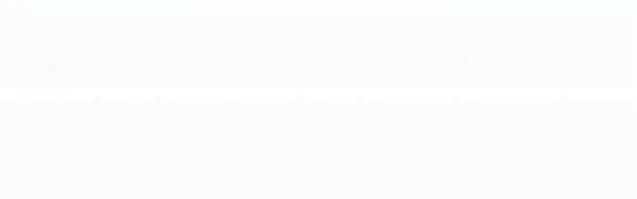

--- FILE ---
content_type: text/html; charset=utf-8
request_url: https://www.alegrafesta.com.br/suporte-de-palha-para-doces
body_size: 23681
content:

<!DOCTYPE html>
<html lang="pt-br">
  <head>
    <meta charset="utf-8">
    <meta content='width=device-width, initial-scale=1.0, maximum-scale=2.0' name='viewport' />
    <title>Suporte de Palha para Doces - Alegra Festa - Artigos para Festas</title>
    <meta http-equiv="X-UA-Compatible" content="IE=edge">
    <meta name="generator" content="Loja Integrada" />

    <link rel="dns-prefetch" href="https://cdn.awsli.com.br/">
    <link rel="preconnect" href="https://cdn.awsli.com.br/">
    <link rel="preconnect" href="https://fonts.googleapis.com">
    <link rel="preconnect" href="https://fonts.gstatic.com" crossorigin>

    
  
      <meta property="og:url" content="https://www.alegrafesta.com.br/suporte-de-palha-para-doces" />
      <meta property="og:type" content="website" />
      <meta property="og:site_name" content="Alegra Festa" />
      <meta property="og:locale" content="pt_BR" />
    
  <!-- Metadata para o facebook -->
  <meta property="og:type" content="website" />
  <meta property="og:title" content="Suporte de Palha para Doces" />
  <meta property="og:image" content="https://cdn.awsli.com.br/800x800/1896/1896128/produto/229303681/supo-palha-8ta2hqjmmz.jpg" />
  <meta name="twitter:card" content="product" />
  
  <meta name="twitter:domain" content="www.alegrafesta.com.br" />
  <meta name="twitter:url" content="https://www.alegrafesta.com.br/suporte-de-palha-para-doces?utm_source=twitter&utm_medium=twitter&utm_campaign=twitter" />
  <meta name="twitter:title" content="Suporte de Palha para Doces" />
  <meta name="twitter:description" content="Suporte retangular natural é algo que não pode faltar na hora de escolher a decoração, poderá servir para armazenar enfeites ou diversas guloseimas. Material: Bambu. Contém: 01 Suporte Medidas: 14 x 10 x 3cm" />
  <meta name="twitter:image" content="https://cdn.awsli.com.br/300x300/1896/1896128/produto/229303681/supo-palha-8ta2hqjmmz.jpg" />
  <meta name="twitter:label1" content="Código" />
  <meta name="twitter:data1" content="JKDHHY4TN" />
  <meta name="twitter:label2" content="Disponibilidade" />
  <meta name="twitter:data2" content="Indisponível" />


    
  
    <script>
      setTimeout(function() {
        if (typeof removePageLoading === 'function') {
          removePageLoading();
        };
      }, 7000);
    </script>
  



    

  

    <link rel="canonical" href="https://www.alegrafesta.com.br/suporte-de-palha-para-doces" />
  



  <meta name="description" content="Suporte retangular natural é algo que não pode faltar na hora de escolher a decoração, poderá servir para armazenar enfeites ou diversas guloseimas. Material: Bambu. Contém: 01 Suporte Medidas: 14 x 10 x 3cm" />
  <meta property="og:description" content="Suporte retangular natural é algo que não pode faltar na hora de escolher a decoração, poderá servir para armazenar enfeites ou diversas guloseimas. Material: Bambu. Contém: 01 Suporte Medidas: 14 x 10 x 3cm" />







  <meta name="robots" content="index, follow" />



    
      
        <link rel="icon" type="image/x-icon" href="https://cdn.awsli.com.br/1896/1896128/favicon/f12ebc50d9.ico" />
      
      <link rel="icon" href="https://cdn.awsli.com.br/1896/1896128/favicon/f12ebc50d9.ico" sizes="192x192">
    
    
      <meta name="theme-color" content="#ff7e06">
    

    
      <link rel="stylesheet" href="https://cdn.awsli.com.br/production/static/loja/estrutura/v1/css/all.min.css?v=996ad29" type="text/css">
    
    <!--[if lte IE 8]><link rel="stylesheet" href="https://cdn.awsli.com.br/production/static/loja/estrutura/v1/css/ie-fix.min.css" type="text/css"><![endif]-->
    <!--[if lte IE 9]><style type="text/css">.lateral-fulbanner { position: relative; }</style><![endif]-->

    
      <link rel="stylesheet" href="https://cdn.awsli.com.br/production/static/loja/estrutura/v1/css/tema-escuro.min.css?v=996ad29" type="text/css">
    

    
    <link href="https://fonts.googleapis.com/css2?family=Raleway:ital,wght@0,300;0,400;0,600;0,700;0,800;1,300;1,400;1,600;1,700&display=swap" rel="stylesheet">
    
    
      <link href="https://fonts.googleapis.com/css2?family=Raleway:wght@300;400;600;700&display=swap" rel="stylesheet">
    

    
      <link rel="stylesheet" href="https://cdn.awsli.com.br/production/static/loja/estrutura/v1/css/bootstrap-responsive.css?v=996ad29" type="text/css">
      <link rel="stylesheet" href="https://cdn.awsli.com.br/production/static/loja/estrutura/v1/css/style-responsive.css?v=996ad29">
    

    <link rel="stylesheet" href="/tema.css?v=20250826-165744">

    

    <script type="text/javascript">
      var LOJA_ID = 1896128;
      var MEDIA_URL = "https://cdn.awsli.com.br/";
      var API_URL_PUBLIC = 'https://api.awsli.com.br/';
      
        var CARRINHO_PRODS = [];
      
      var ENVIO_ESCOLHIDO = 0;
      var ENVIO_ESCOLHIDO_CODE = 0;
      var CONTRATO_INTERNACIONAL = false;
      var CONTRATO_BRAZIL = !CONTRATO_INTERNACIONAL;
      var IS_STORE_ASYNC = true;
      var IS_CLIENTE_ANONIMO = false;
    </script>

    

    <!-- Editor Visual -->
    

    <script>
      

      const isPreview = JSON.parse(sessionStorage.getItem('preview', true));
      if (isPreview) {
        const url = location.href
        location.search === '' && url + (location.search = '?preview=None')
      }
    </script>

    
      <script src="https://cdn.awsli.com.br/production/static/loja/estrutura/v1/js/all.min.js?v=996ad29"></script>
    
    <!-- HTML5 shim and Respond.js IE8 support of HTML5 elements and media queries -->
    <!--[if lt IE 9]>
      <script src="https://oss.maxcdn.com/html5shiv/3.7.2/html5shiv.min.js"></script>
      <script src="https://oss.maxcdn.com/respond/1.4.2/respond.min.js"></script>
    <![endif]-->

    <link rel="stylesheet" href="https://cdn.awsli.com.br/production/static/loja/estrutura/v1/css/slick.min.css" type="text/css">
    <script src="https://cdn.awsli.com.br/production/static/loja/estrutura/v1/js/slick.min.js?v=996ad29"></script>
    <link rel="stylesheet" href="https://cdn.awsli.com.br/production/static/css/jquery.fancybox.min.css" type="text/css" />
    <script src="https://cdn.awsli.com.br/production/static/js/jquery/jquery.fancybox.pack.min.js"></script>

    
    

  
  <link rel="stylesheet" href="https://cdn.awsli.com.br/production/static/loja/estrutura/v1/css/imagezoom.min.css" type="text/css">
  <script src="https://cdn.awsli.com.br/production/static/loja/estrutura/v1/js/jquery.imagezoom.min.js"></script>

  <script type="text/javascript">
    var PRODUTO_ID = '229303681';
    var URL_PRODUTO_FRETE_CALCULAR = 'https://www.alegrafesta.com.br/carrinho/frete';
    var variacoes = undefined;
    var grades = undefined;
    var imagem_grande = "https://cdn.awsli.com.br/2500x2500/1896/1896128/produto/229303681/supo-palha-8ta2hqjmmz.jpg";
    var produto_grades_imagens = {};
    var produto_preco_sob_consulta = false;
    var produto_preco = 7.50;
  </script>
  <script type="text/javascript" src="https://cdn.awsli.com.br/production/static/loja/estrutura/v1/js/produto.min.js?v=996ad29"></script>
  <script type="text/javascript" src="https://cdn.awsli.com.br/production/static/loja/estrutura/v1/js/eventos-pixel-produto.min.js?v=996ad29"></script>


    
      
        <script>
  (function(i,s,o,g,r,a,m){i['GoogleAnalyticsObject']=r;i[r]=i[r]||function(){
  (i[r].q=i[r].q||[]).push(arguments)},i[r].l=1*new Date();a=s.createElement(o),
  m=s.getElementsByTagName(o)[0];a.async=1;a.src=g;m.parentNode.insertBefore(a,m)
  })(window,document,'script','//www.google-analytics.com/analytics.js','ga');

  ga('create', 'UA-4660148-2', document.domain.replace(/^(www|store|loja)\./,''));
  ga('require', 'displayfeatures');
  
  
    ga('set', 'ecomm_prodid', 'JKDHHY4TN');
    ga('set', 'ecomm_pagetype', 'product');
    
      ga('set', 'ecomm_totalvalue', '7.5');
    
  
  
  
  ga('send', 'pageview');
</script>

      
        <!-- Global site tag (gtag.js) - Google Analytics -->
<script async src="https://www.googletagmanager.com/gtag/js?l=LIgtagDataLayer&id=AW-390180366"></script>
<script>
  window.LIgtagDataLayer = window.LIgtagDataLayer || [];
  function LIgtag(){LIgtagDataLayer.push(arguments);}
  LIgtag('js', new Date());

  LIgtag('set', {
    'currency': 'BRL',
    'country': 'BR'
  });
  
  LIgtag('config', 'AW-390180366');

  if(window.performance) {
    var timeSincePageLoad = Math.round(performance.now());
    LIgtag('event', 'timing_complete', {
      'name': 'load',
      'time': timeSincePageLoad
    });
  }

  $(document).on('li_view_home', function(_, eventID) {
    LIgtag('event', 'view_home');
  });

  $(document).on('li_select_product', function(_, eventID, data) {
    LIgtag('event', 'select_item', data);
  });

  $(document).on('li_start_contact', function(_, eventID, value) {
    LIgtag('event', 'start_contact', {
      value
    });
  });

  $(document).on('li_view_catalog', function(_, eventID) {
    LIgtag('event', 'view_catalog');
  });

  $(document).on('li_search', function(_, eventID, search_term) {
    LIgtag('event', 'search', {
      search_term
    });
  });

  $(document).on('li_filter_products', function(_, eventID, data) {
    LIgtag('event', 'filter_products', data);
  });

  $(document).on('li_sort_products', function(_, eventID, value) {
    LIgtag('event', 'sort_products', {
      value
    });
  });

  $(document).on('li_view_product', function(_, eventID, item) {
    LIgtag('event', 'view_item', {
      items: [item]
    });
  });

  $(document).on('li_select_variation', function(_, eventID, data) {
    LIgtag('event', 'select_variation', data);
  });

  $(document).on('li_calculate_shipping', function(_, eventID, data) {
    LIgtag('event', 'calculate_shipping', {
      zipcode: data.zipcode
    });
  });

  $(document).on('li_view_cart', function(_, eventID, data) {
    LIgtag('event', 'view_cart', data);
  });

  $(document).on('li_add_to_cart', function(_, eventID, data) {
    LIgtag('event', 'add_to_cart', {
      items: data.items
    });
  });

  $(document).on('li_apply_coupon', function(_, eventID, value) {
    LIgtag('event', 'apply_coupon', {
      value
    });
  });

  $(document).on('li_change_quantity', function(_, eventID, item) {
    LIgtag('event', 'change_quantity', {
      items: [item]
    });
  });

  $(document).on('li_remove_from_cart', function(_, eventID, item) {
    LIgtag('event', 'remove_from_cart', {
      items: [item]
    });
  });

  $(document).on('li_return_home', function(_, eventID) {
    LIgtag('event', 'return_home');
  });

  $(document).on('li_view_checkout', function(_, eventID, data) {
    LIgtag('event', 'begin_checkout', data);
  });

  $(document).on('li_login', function(_, eventID) {
    LIgtag('event', 'login');
  });

  $(document).on('li_change_address', function(_, eventID, value) {
    LIgtag('event', 'change_address', {
      value
    });
  });

  $(document).on('li_change_shipping', function(_, eventID, data) {
    LIgtag('event', 'add_shipping_info', data);
  });

  $(document).on('li_change_payment', function(_, eventID, data) {
    LIgtag('event', 'add_payment_info', data);
  });

  $(document).on('li_start_purchase', function(_, eventID) {
    LIgtag('event', 'start_purchase');
  });

  $(document).on('li_checkout_error', function(_, eventID, value) {
    LIgtag('event', 'checkout_error', {
      value
    });
  });

  $(document).on('li_purchase', function(_, eventID, data) {
    LIgtag('event', 'purchase', data);

    
      LIgtag('event', 'conversion', {
        send_to: 'AW-390180366/ELLlCILF5OUYEI7chroB',
        value: data.value,
        currency: data.currency,
        transaction_id: data.transaction_id
      });
    
  });
</script>
      
    

    
<script>
  var url = '/_events/api/setEvent';

  var sendMetrics = function(event, user = {}) {
    var unique_identifier = uuidv4();

    try {
      var data = {
        request: {
          id: unique_identifier,
          environment: 'production'
        },
        store: {
          id: 1896128,
          name: 'Alegra Festa',
          test_account: false,
          has_meta_app: window.has_meta_app ?? false,
          li_search: true
        },
        device: {
          is_mobile: /Mobi/.test(window.navigator.userAgent),
          user_agent: window.navigator.userAgent,
          ip: '###device_ip###'
        },
        page: {
          host: window.location.hostname,
          path: window.location.pathname,
          search: window.location.search,
          type: 'product',
          title: document.title,
          referrer: document.referrer
        },
        timestamp: '###server_timestamp###',
        user_timestamp: new Date().toISOString(),
        event,
        origin: 'store'
      };

      if (window.performance) {
        var [timing] = window.performance.getEntriesByType('navigation');

        data['time'] = {
          server_response: Math.round(timing.responseStart - timing.requestStart)
        };
      }

      var _user = {},
          user_email_cookie = $.cookie('user_email'),
          user_data_cookie = $.cookie('LI-UserData');

      if (user_email_cookie) {
        var user_email = decodeURIComponent(user_email_cookie);

        _user['email'] = user_email;
      }

      if (user_data_cookie) {
        var user_data = JSON.parse(user_data_cookie);

        _user['logged'] = user_data.logged;
        _user['id'] = user_data.id ?? undefined;
      }

      $.each(user, function(key, value) {
        _user[key] = value;
      });

      if (!$.isEmptyObject(_user)) {
        data['user'] = _user;
      }

      try {
        var session_identifier = $.cookie('li_session_identifier');

        if (!session_identifier) {
          session_identifier = uuidv4();
        };

        var expiration_date = new Date();

        expiration_date.setTime(expiration_date.getTime() + (30 * 60 * 1000)); // 30 minutos

        $.cookie('li_session_identifier', session_identifier, {
          expires: expiration_date,
          path: '/'
        });

        data['session'] = {
          id: session_identifier
        };
      } catch (err) { }

      try {
        var user_session_identifier = $.cookie('li_user_session_identifier');

        if (!user_session_identifier) {
          user_session_identifier = uuidv4();

          $.cookie('li_user_session_identifier', user_session_identifier, {
            path: '/'
          });
        };

        data['user_session'] = {
          id: user_session_identifier
        };
      } catch (err) { }

      var _cookies = {},
          fbc = $.cookie('_fbc'),
          fbp = $.cookie('_fbp');

      if (fbc) {
        _cookies['fbc'] = fbc;
      }

      if (fbp) {
        _cookies['fbp'] = fbp;
      }

      if (!$.isEmptyObject(_cookies)) {
        data['session']['cookies'] = _cookies;
      }

      try {
        var ab_test_cookie = $.cookie('li_ab_test_running');

        if (ab_test_cookie) {
          var ab_test = JSON.parse(atob(ab_test_cookie));

          if (ab_test.length) {
            data['store']['ab_test'] = ab_test;
          }
        }
      } catch (err) { }

      var _utm = {};

      $.each(sessionStorage, function(key, value) {
        if (key.startsWith('utm_')) {
          var name = key.split('_')[1];

          _utm[name] = value;
        }
      });

      if (!$.isEmptyObject(_utm)) {
        data['session']['utm'] = _utm;
      }

      var controller = new AbortController();

      setTimeout(function() {
        controller.abort();
      }, 5000);

      fetch(url, {
        keepalive: true,
        method: 'POST',
        headers: {
          'Content-Type': 'application/json'
        },
        body: JSON.stringify({ data }),
        signal: controller.signal
      });
    } catch (err) { }

    return unique_identifier;
  }
</script>

    
<script>
  (function() {
    var initABTestHandler = function() {
      try {
        if ($.cookie('li_ab_test_running')) {
          return
        };
        var running_tests = [];

        
        
        
        

        var running_tests_to_cookie = JSON.stringify(running_tests);
        running_tests_to_cookie = btoa(running_tests_to_cookie);
        $.cookie('li_ab_test_running', running_tests_to_cookie, {
          path: '/'
        });

        
        if (running_tests.length > 0) {
          setTimeout(function() {
            $.ajax({
              url: "/conta/status"
            });
          }, 500);
        };

      } catch (err) { }
    }
    setTimeout(initABTestHandler, 500);
  }());
</script>

    
<script>
  $(function() {
    // Clicar em um produto
    $('.listagem-item').click(function() {
      var row, column;

      var $list = $(this).closest('[data-produtos-linha]'),
          index = $(this).closest('li').index();

      if($list.find('.listagem-linha').length === 1) {
        var productsPerRow = $list.data('produtos-linha');

        row = Math.floor(index / productsPerRow) + 1;
        column = (index % productsPerRow) + 1;
      } else {
        row = $(this).closest('.listagem-linha').index() + 1;
        column = index + 1;
      }

      var body = {
        item_id: $(this).attr('data-id'),
        item_sku: $(this).find('.produto-sku').text(),
        item_name: $(this).find('.nome-produto').text().trim(),
        item_row: row,
        item_column: column
      };

      var eventID = sendMetrics({
        type: 'event',
        name: 'select_product',
        data: body
      });

      $(document).trigger('li_select_product', [eventID, body]);
    });

    // Clicar no "Fale Conosco"
    $('#modalContato').on('show', function() {
      var value = 'Fale Conosco';

      var eventID = sendMetrics({
        type: 'event',
        name: 'start_contact',
        data: { text: value }
      });

      $(document).trigger('li_start_contact', [eventID, value]);
    });

    // Clicar no WhatsApp
    $('.li-whatsapp a').click(function() {
      var value = 'WhatsApp';

      var eventID = sendMetrics({
        type: 'event',
        name: 'start_contact',
        data: { text: value }
      });

      $(document).trigger('li_start_contact', [eventID, value]);
    });

    
      // Visualizar o produto
      var body = {
        item_id: '229303681',
        item_sku: 'JKDHHY4TN',
        item_name: 'Suporte de Palha para Doces',
        item_category: 'Festa Junina',
        item_type: 'product',
        
          full_price: 7.50,
          promotional_price: null,
          price: 7.50,
        
        quantity: 1
      };

      var params = new URLSearchParams(window.location.search),
          recommendation_shelf = null,
          recommendation = {};

      if (
        params.has('recomendacao_id') &&
        params.has('email_ref') &&
        params.has('produtos_recomendados')
      ) {
        recommendation['email'] = {
          id: params.get('recomendacao_id'),
          email_id: params.get('email_ref'),
          products: $.map(params.get('produtos_recomendados').split(','), function(value) {
            return parseInt(value)
          })
        };
      }

      if (recommendation_shelf) {
        recommendation['shelf'] = recommendation_shelf;
      }

      if (!$.isEmptyObject(recommendation)) {
        body['recommendation'] = recommendation;
      }

      var eventID = sendMetrics({
        type: 'pageview',
        name: 'view_product',
        data: body
      });

      $(document).trigger('li_view_product', [eventID, body]);

      // Calcular frete
      $('#formCalcularCep').submit(function() {
        $(document).ajaxSuccess(function(event, xhr, settings) {
          try {
            var url = new URL(settings.url);

            if(url.pathname !== '/carrinho/frete') return;

            var data = xhr.responseJSON;

            if(data.error) return;

            var params = url.searchParams;

            var body = {
              zipcode: params.get('cep'),
              deliveries: $.map(data, function(delivery) {
                if(delivery.msgErro) return;

                return {
                  id: delivery.id,
                  name: delivery.name,
                  price: delivery.price,
                  delivery_time: delivery.deliveryTime
                };
              })
            };

            var eventID = sendMetrics({
              type: 'event',
              name: 'calculate_shipping',
              data: body
            });

            $(document).trigger('li_calculate_shipping', [eventID, body]);

            $(document).off('ajaxSuccess');
          } catch(error) {}
        });
      });

      // Visualizar compre junto
      $(document).on('buy_together_ready', function() {
        var $buyTogether = $('.compre-junto');

        var observer = new IntersectionObserver(function(entries) {
          entries.forEach(function(entry) {
            if(entry.isIntersecting) {
              var body = {
                title: $buyTogether.find('.compre-junto__titulo').text(),
                id: $buyTogether.data('id'),
                items: $buyTogether.find('.compre-junto__produto').map(function() {
                  var $product = $(this);

                  return {
                    item_id: $product.attr('data-id'),
                    item_sku: $product.attr('data-code'),
                    item_name: $product.find('.compre-junto__nome').text(),
                    full_price: $product.find('.compre-junto__preco--regular').data('price') || null,
                    promotional_price: $product.find('.compre-junto__preco--promocional').data('price') || null
                  };
                }).get()
              };

              var eventID = sendMetrics({
                type: 'event',
                name: 'view_buy_together',
                data: body
              });

              $(document).trigger('li_view_buy_together', [eventID, body]);

              observer.disconnect();
            }
          });
        }, { threshold: 1.0 });

        observer.observe($buyTogether.get(0));

        $('.compre-junto__atributo--grade').click(function(event) {
          if(!event.originalEvent) return;

          var body = {
            grid_name: $(this).closest('.compre-junto__atributos').data('grid'),
            variation_name: $(this).data('variation')
          };

          var eventID = sendMetrics({
            type: 'event',
            name: 'select_buy_together_variation',
            data: body
          });

          $(document).trigger('li_select_buy_together_variation', [eventID, body]);
        });

        $('.compre-junto__atributo--lista').change(function(event) {
          if(!event.originalEvent) return;

          var $selectedOption = $(this).find('option:selected');

          if(!$selectedOption.is('[value]')) return;

          var body = {
            grid_name: $(this).closest('.compre-junto__atributos').data('grid'),
            variation_name: $selectedOption.text()
          };

          var eventID = sendMetrics({
            type: 'event',
            name: 'select_buy_together_variation',
            data: body
          });

          $(document).trigger('li_select_buy_together_variation', [eventID, body]);
        });
      });

      // Selecionar uma variação
      $('.atributo-item').click(function(event) {
        if(!event.originalEvent) return;

        var body = {
          grid_name: $(this).data('grade-nome'),
          variation_name: $(this).data('variacao-nome')
        };

        var eventID = sendMetrics({
          type: 'event',
          name: 'select_variation',
          data: body
        });

        $(document).trigger('li_select_variation', [eventID, body]);
      });
    
  });
</script>


    
	<!-- Código do cabecalho -->
  
      <script>var oldUrl = window.location.href; 
    var lowerCase = window.location.href.toLowerCase();
    if (window.location.href !== lowerCase) {
    var newUrl = oldUrl.toLowerCase(); 
    location.href = newUrl; }
</script>


<!-- Global site tag (gtag.js) - Google Analytics -->
<script async src="https://www.googletagmanager.com/gtag/js?id=G-6N17TW43LL"></script>
<script>
  window.dataLayer = window.dataLayer || [];
  function gtag(){dataLayer.push(arguments);}
  gtag('js', new Date());

  gtag('config', 'G-6N17TW43LL');
</script>

  

	<!-- Acompanhamento google -->
  
    <script type="text/javascript" charset="utf-8">
      <!-- Google tag (gtag.js) -->
<script async src="https://www.googletagmanager.com/gtag/js?id=AW-390180366"></script>
<script>
  window.dataLayer = window.dataLayer || [];
  function gtag(){dataLayer.push(arguments);}
  gtag('js', new Date());

  gtag('config', 'AW-390180366');
</script>

    </script>
  

	<!-- lojaintegrada-google-shopping -->
  
      <meta name="google-site-verification" content="bUS0XTmEsRdN2E_rYaBOELk1sEw6hjCZ5nudtCYWtw8" />
  


    
      
    

    
      <link rel="stylesheet" href="/avancado.css?v=20250826-165744" type="text/css" />
    

    

    
  <link rel="manifest" href="/manifest.json" />




  </head>
  <body class="pagina-produto produto-229303681 tema-transparente  ">
    <div id="fb-root"></div>
    
  
    <div id="full-page-loading">
      <div class="conteiner" style="height: 100%;">
        <div class="loading-placeholder-content">
          <div class="loading-placeholder-effect loading-placeholder-header"></div>
          <div class="loading-placeholder-effect loading-placeholder-body"></div>
        </div>
      </div>
      <script>
        var is_full_page_loading = true;
        function removePageLoading() {
          if (is_full_page_loading) {
            try {
              $('#full-page-loading').remove();
            } catch(e) {}
            try {
              var div_loading = document.getElementById('full-page-loading');
              if (div_loading) {
                div_loading.remove();
              };
            } catch(e) {}
            is_full_page_loading = false;
          };
        };
        $(function() {
          setTimeout(function() {
            removePageLoading();
          }, 1);
        });
      </script>
      <style>
        #full-page-loading { position: fixed; z-index: 9999999; margin: auto; top: 0; left: 0; bottom: 0; right: 0; }
        #full-page-loading:before { content: ''; display: block; position: fixed; top: 0; left: 0; width: 100%; height: 100%; background: rgba(255, 255, 255, .98); background: radial-gradient(rgba(255, 255, 255, .99), rgba(255, 255, 255, .98)); }
        .loading-placeholder-content { height: 100%; display: flex; flex-direction: column; position: relative; z-index: 1; }
        .loading-placeholder-effect { background-color: #F9F9F9; border-radius: 5px; width: 100%; animation: pulse-loading 1.5s cubic-bezier(0.4, 0, 0.6, 1) infinite; }
        .loading-placeholder-content .loading-placeholder-body { flex-grow: 1; margin-bottom: 30px; }
        .loading-placeholder-content .loading-placeholder-header { height: 20%; min-height: 100px; max-height: 200px; margin: 30px 0; }
        @keyframes pulse-loading{50%{opacity:.3}}
      </style>
    </div>
  



    
      
        


<div class="barra-inicial fundo-secundario">
  <div class="conteiner">
    <div class="row-fluid">
      <div class="lista-redes span3 hidden-phone">
        
          <ul>
            
              <li>
                <a href="https://facebook.com/alegrafesta" target="_blank" aria-label="Siga nos no Facebook"><i class="icon-facebook"></i></a>
              </li>
            
            
            
            
            
              <li>
                <a href="https://instagram.com/alegra.festa" target="_blank" aria-label="Siga nos no Instagram"><i class="icon-instagram"></i></a>
              </li>
            
            
            
          </ul>
        
      </div>
      <div class="canais-contato span9">
        <ul>
          <li class="hidden-phone">
            <a href="#modalContato" data-toggle="modal" data-target="#modalContato">
              <i class="icon-comment"></i>
              Fale Conosco
            </a>
          </li>
          
            <li>
              <span>
                <i class="icon-phone"></i>Telefone: (15) 3218-4308
              </span>
            </li>
          
          
            <li class="tel-whatsapp">
              <span>
                <i class="fa fa-whatsapp"></i>Whatsapp: (15) 99257-9449
              </span>
            </li>
          
          
        </ul>
      </div>
    </div>
  </div>
</div>

      
    

    <div class="conteiner-principal">
      
        
          
<div id="cabecalho">

  <div class="atalhos-mobile visible-phone fundo-secundario borda-principal">
    <ul>

      <li><a href="https://www.alegrafesta.com.br/" class="icon-home"> </a></li>
      
      <li class="fundo-principal"><a href="https://www.alegrafesta.com.br/carrinho/index" class="icon-shopping-cart"> </a></li>
      
      
        <li class="menu-user-logged" style="display: none;"><a href="https://www.alegrafesta.com.br/conta/logout" class="icon-signout menu-user-logout"> </a></li>
      
      
      <li><a href="https://www.alegrafesta.com.br/conta/index" class="icon-user"> </a></li>
      
      <li class="vazia"><span>&nbsp;</span></li>

    </ul>
  </div>

  <div class="conteiner">
    <div class="row-fluid">
      <div class="span3">
        <h2 class="logo cor-secundaria">
          <a href="https://www.alegrafesta.com.br/" title="Alegra Festa">
            
            <img src="https://cdn.awsli.com.br/400x300/1896/1896128/logo/295f534fa2.png" alt="Alegra Festa" />
            
          </a>
        </h2>


      </div>

      <div class="conteudo-topo span9">
        <div class="superior row-fluid hidden-phone">
          <div class="span8">
            
              
                <div class="btn-group menu-user-logged" style="display: none;">
                  <a href="https://www.alegrafesta.com.br/conta/index" class="botao secundario pequeno dropdown-toggle" data-toggle="dropdown">
                    Olá, <span class="menu-user-name"></span>
                    <span class="icon-chevron-down"></span>
                  </a>
                  <ul class="dropdown-menu">
                    <li>
                      <a href="https://www.alegrafesta.com.br/conta/index" title="Minha conta">Minha conta</a>
                    </li>
                    
                      <li>
                        <a href="https://www.alegrafesta.com.br/conta/pedido/listar" title="Minha conta">Meus pedidos</a>
                      </li>
                    
                    <li>
                      <a href="https://www.alegrafesta.com.br/conta/favorito/listar" title="Meus favoritos">Meus favoritos</a>
                    </li>
                    <li>
                      <a href="https://www.alegrafesta.com.br/conta/logout" title="Sair" class="menu-user-logout">Sair</a>
                    </li>
                  </ul>
                </div>
              
              
                <a href="https://www.alegrafesta.com.br/conta/login" class="bem-vindo cor-secundaria menu-user-welcome">
                  Bem-vindo, <span class="cor-principal">identifique-se</span> para fazer pedidos
                </a>
              
            
          </div>
          <div class="span4">
            <ul class="acoes-conta borda-alpha">
              
                <li>
                  <i class="icon-list fundo-principal"></i>
                  <a href="https://www.alegrafesta.com.br/conta/pedido/listar" class="cor-secundaria">Meus Pedidos</a>
                </li>
              
              
                <li>
                  <i class="icon-user fundo-principal"></i>
                  <a href="https://www.alegrafesta.com.br/conta/index" class="cor-secundaria">Minha Conta</a>
                </li>
              
            </ul>
          </div>
        </div>

        <div class="inferior row-fluid ">
          <div class="span8 busca-mobile">
            <a href="javascript:;" class="atalho-menu visible-phone icon-th botao principal"> </a>

            <div class="busca borda-alpha">
              <form id="form-buscar" action="/buscar" method="get">
                <input id="auto-complete" type="text" name="q" placeholder="Digite o que você procura" value="" autocomplete="off" maxlength="255" />
                <button class="botao botao-busca icon-search fundo-secundario" aria-label="Buscar"></button>
              </form>
            </div>

          </div>

          
            <div class="span4 hidden-phone">
              

  <div class="carrinho vazio">
    
      <a href="https://www.alegrafesta.com.br/carrinho/index">
        <i class="icon-shopping-cart fundo-principal"></i>
        <strong class="qtd-carrinho titulo cor-secundaria" style="display: none;">0</strong>
        <span style="display: none;">
          
            <b class="titulo cor-secundaria"><span>Meu Carrinho</span></b>
          
          <span class="cor-secundaria">Produtos adicionados</span>
        </span>
        
          <span class="titulo cor-secundaria vazio-text">Carrinho vazio</span>
        
      </a>
    
    <div class="carrinho-interno-ajax"></div>
  </div>
  
<div class="minicart-placeholder" style="display: none;">
  <div class="carrinho-interno borda-principal">
    <ul>
      <li class="minicart-item-modelo">
        
          <div class="preco-produto com-promocao destaque-preco ">
            <div>
              <s class="preco-venda">
                R$ --PRODUTO_PRECO_DE--
              </s>
              <strong class="preco-promocional cor-principal">
                R$ --PRODUTO_PRECO_POR--
              </strong>
            </div>
          </div>
        
        <a data-href="--PRODUTO_URL--" class="imagem-produto">
          <img data-src="https://cdn.awsli.com.br/64x64/--PRODUTO_IMAGEM--" alt="--PRODUTO_NOME--" />
        </a>
        <a data-href="--PRODUTO_URL--" class="nome-produto cor-secundaria">
          --PRODUTO_NOME--
        </a>
        <div class="produto-sku hide">--PRODUTO_SKU--</div>
      </li>
    </ul>
    <div class="carrinho-rodape">
      <span class="carrinho-info">
        
          <i>--CARRINHO_QUANTIDADE-- produto no carrinho</i>
        
        
          
            <span class="carrino-total">
              Total: <strong class="titulo cor-principal">R$ --CARRINHO_TOTAL_ITENS--</strong>
            </span>
          
        
      </span>
      <a href="https://www.alegrafesta.com.br/carrinho/index" class="botao principal">
        
          <i class="icon-shopping-cart"></i>Ir para o carrinho
        
      </a>
    </div>
  </div>
</div>



            </div>
          
        </div>

      </div>
    </div>
    


  
    
      
<div class="menu superior">
  <ul class="nivel-um">
    


    

  


    
      <li class="categoria-id-11687012 com-filho borda-principal">
        <a href="https://www.alegrafesta.com.br/artigos-para-festa" title="Artigos para Festa">
          <strong class="titulo cor-secundaria">Artigos para Festa</strong>
          
            <i class="icon-chevron-down fundo-secundario"></i>
          
        </a>
        
          <ul class="nivel-dois borda-alpha">
            

  <li class="categoria-id-11988299 com-filho">
    <a href="https://www.alegrafesta.com.br/aderecos-de-festa" title="Adereços de Festa">
      
        <i class="icon-chevron-right fundo-secundario"></i>
      
      Adereços de Festa
    </a>
    
      <ul class="nivel-tres">
        
          

  <li class="categoria-id-11990800 ">
    <a href="https://www.alegrafesta.com.br/apitos-e-buzinas" title="Apitos e Buzinas">
      
      Apitos e Buzinas
    </a>
    
  </li>

  <li class="categoria-id-11995113 ">
    <a href="https://www.alegrafesta.com.br/chapeus-e-cartolas" title="Chapéus e Cartolas">
      
      Chapéus e Cartolas
    </a>
    
  </li>

  <li class="categoria-id-12026795 ">
    <a href="https://www.alegrafesta.com.br/estolas-penas-e-marabus" title="Estolas, Penas e Marabús">
      
      Estolas, Penas e Marabús
    </a>
    
  </li>

  <li class="categoria-id-12191502 ">
    <a href="https://www.alegrafesta.com.br/fantasias" title="Fantasias">
      
      Fantasias
    </a>
    
  </li>

  <li class="categoria-id-12321841 ">
    <a href="https://www.alegrafesta.com.br/gravatas" title="Gravatas">
      
      Gravatas
    </a>
    
  </li>

  <li class="categoria-id-12058831 ">
    <a href="https://www.alegrafesta.com.br/mascaras-para-festas" title="Máscaras para Festas">
      
      Máscaras para Festas
    </a>
    
  </li>

  <li class="categoria-id-11995509 ">
    <a href="https://www.alegrafesta.com.br/neons-e-piscas" title="Neons e Piscas">
      
      Neons e Piscas
    </a>
    
  </li>

  <li class="categoria-id-11990768 ">
    <a href="https://www.alegrafesta.com.br/oculos-e-colares" title="Óculos e Colares">
      
      Óculos e Colares
    </a>
    
  </li>

  <li class="categoria-id-12181075 ">
    <a href="https://www.alegrafesta.com.br/perucas-12181075" title="Perucas">
      
      Perucas
    </a>
    
  </li>

  <li class="categoria-id-12190534 ">
    <a href="https://www.alegrafesta.com.br/plaquinhas-para-fotos" title="Plaquinhas para Fotos">
      
      Plaquinhas para Fotos
    </a>
    
  </li>

  <li class="categoria-id-12068345 ">
    <a href="https://www.alegrafesta.com.br/tiaras" title="Tiaras">
      
      Tiaras
    </a>
    
  </li>


        
      </ul>
    
  </li>

  <li class="categoria-id-11744999 ">
    <a href="https://www.alegrafesta.com.br/cachepots" title="Cachepots">
      
      Cachepots
    </a>
    
  </li>

  <li class="categoria-id-18085540 ">
    <a href="https://www.alegrafesta.com.br/chapeu-de-festa-18085540" title="Chapéu de Festa">
      
      Chapéu de Festa
    </a>
    
  </li>

  <li class="categoria-id-11809013 ">
    <a href="https://www.alegrafesta.com.br/lanca-confete" title="Confetes e Serpentina">
      
      Confetes e Serpentina
    </a>
    
  </li>

  <li class="categoria-id-12145886 ">
    <a href="https://www.alegrafesta.com.br/enfeites-e-decoracao-de-festa" title="Enfeites e Decoração de Festa">
      
      Enfeites e Decoração de Festa
    </a>
    
  </li>

  <li class="categoria-id-12318079 ">
    <a href="https://www.alegrafesta.com.br/faixas-e-letras-de-eva" title="Faixas e Letras de EVA">
      
      Faixas e Letras de EVA
    </a>
    
  </li>

  <li class="categoria-id-22575968 ">
    <a href="https://www.alegrafesta.com.br/flores-artificiais" title="Flores Artificiais">
      
      Flores Artificiais
    </a>
    
  </li>

  <li class="categoria-id-11739866 ">
    <a href="https://www.alegrafesta.com.br/forminhas-para-brigadeiros" title="Forminhas para Brigadeiros">
      
      Forminhas para Brigadeiros
    </a>
    
  </li>

  <li class="categoria-id-11746380 ">
    <a href="https://www.alegrafesta.com.br/forminhas-para-doces" title="Forminhas para Doces">
      
      Forminhas para Doces
    </a>
    
  </li>

  <li class="categoria-id-20070332 ">
    <a href="https://www.alegrafesta.com.br/lembrancinhas-" title="Lembrancinhas">
      
      Lembrancinhas
    </a>
    
  </li>

  <li class="categoria-id-11672869 ">
    <a href="https://www.alegrafesta.com.br/mini-brinquedos" title="Mini Brinquedos">
      
      Mini Brinquedos
    </a>
    
  </li>

  <li class="categoria-id-11686893 com-filho">
    <a href="https://www.alegrafesta.com.br/papelaria-e-embalagens" title="Papelaria e Embalagens">
      
        <i class="icon-chevron-right fundo-secundario"></i>
      
      Papelaria e Embalagens
    </a>
    
      <ul class="nivel-tres">
        
          

  <li class="categoria-id-22734551 ">
    <a href="https://www.alegrafesta.com.br/caixinhas" title="Caixinhas">
      
      Caixinhas
    </a>
    
  </li>

  <li class="categoria-id-20070790 ">
    <a href="https://www.alegrafesta.com.br/cestas" title="Cestas">
      
      Cestas
    </a>
    
  </li>

  <li class="categoria-id-11949070 ">
    <a href="https://www.alegrafesta.com.br/colas" title="Colas">
      
      Colas
    </a>
    
  </li>

  <li class="categoria-id-20060187 ">
    <a href="https://www.alegrafesta.com.br/escolar" title="Escolar">
      
      Escolar
    </a>
    
  </li>

  <li class="categoria-id-11947532 ">
    <a href="https://www.alegrafesta.com.br/eva" title="EVA">
      
      EVA
    </a>
    
  </li>

  <li class="categoria-id-20032701 ">
    <a href="https://www.alegrafesta.com.br/fitas-e-fitilhos" title="Fitas e Fitilhos">
      
      Fitas e Fitilhos
    </a>
    
  </li>

  <li class="categoria-id-11853564 ">
    <a href="https://www.alegrafesta.com.br/isopor" title="Isopor">
      
      Isopor
    </a>
    
  </li>

  <li class="categoria-id-11913530 ">
    <a href="https://www.alegrafesta.com.br/papel-crepom" title="Papel Crepom">
      
      Papel Crepom
    </a>
    
  </li>

  <li class="categoria-id-18597017 ">
    <a href="https://www.alegrafesta.com.br/papel-de-seda" title="Papel de Seda">
      
      Papel de Seda
    </a>
    
  </li>

  <li class="categoria-id-11989455 ">
    <a href="https://www.alegrafesta.com.br/papel-para-bala" title="Papel para Bala">
      
      Papel para Bala
    </a>
    
  </li>

  <li class="categoria-id-11846645 ">
    <a href="https://www.alegrafesta.com.br/saquinhos" title="Sacos e Sacolas">
      
      Sacos e Sacolas
    </a>
    
  </li>


        
      </ul>
    
  </li>

  <li class="categoria-id-20455201 ">
    <a href="https://www.alegrafesta.com.br/pulseiras-de-identificacao" title="Pulseiras de Identificação">
      
      Pulseiras de Identificação
    </a>
    
  </li>

  <li class="categoria-id-18596919 ">
    <a href="https://www.alegrafesta.com.br/tapetinhos-para-doces" title="Tapetinhos para Doces">
      
      Tapetinhos para Doces
    </a>
    
  </li>

  <li class="categoria-id-11777608 ">
    <a href="https://www.alegrafesta.com.br/tecidos-tnt" title="Tecidos TNT">
      
      Tecidos TNT
    </a>
    
  </li>

  <li class="categoria-id-12070611 ">
    <a href="https://www.alegrafesta.com.br/tintas-e-sprays" title="Tintas e Sprays">
      
      Tintas e Sprays
    </a>
    
  </li>

  <li class="categoria-id-15517544 ">
    <a href="https://www.alegrafesta.com.br/topos-de-bolo" title="Topos de Bolo">
      
      Topos de Bolo
    </a>
    
  </li>

  <li class="categoria-id-11817742 ">
    <a href="https://www.alegrafesta.com.br/velas-de-aniversario" title="Velas de Aniversário">
      
      Velas de Aniversário
    </a>
    
  </li>


          </ul>
        
      </li>
    
      <li class="categoria-id-11686887 com-filho borda-principal">
        <a href="https://www.alegrafesta.com.br/baloes" title="Balões">
          <strong class="titulo cor-secundaria">Balões</strong>
          
            <i class="icon-chevron-down fundo-secundario"></i>
          
        </a>
        
          <ul class="nivel-dois borda-alpha">
            

  <li class="categoria-id-11810148 ">
    <a href="https://www.alegrafesta.com.br/acessorios-para-baloes" title="Acessórios para Balões">
      
      Acessórios para Balões
    </a>
    
  </li>

  <li class="categoria-id-11813420 ">
    <a href="https://www.alegrafesta.com.br/balao-bubble" title="Balão Bubble">
      
      Balão Bubble
    </a>
    
  </li>

  <li class="categoria-id-20039400 ">
    <a href="https://www.alegrafesta.com.br/balao-latex-outros-formatos" title="Balão Látex Outros Formatos">
      
      Balão Látex Outros Formatos
    </a>
    
  </li>

  <li class="categoria-id-11949905 ">
    <a href="https://www.alegrafesta.com.br/balao-personalizado" title="Balão Personalizado">
      
      Balão Personalizado
    </a>
    
  </li>

  <li class="categoria-id-20366481 ">
    <a href="https://www.alegrafesta.com.br/baloes-de-latex-n12" title="Balões de Látex nº12">
      
      Balões de Látex nº12
    </a>
    
  </li>

  <li class="categoria-id-20366484 ">
    <a href="https://www.alegrafesta.com.br/baloes-de-latex-n16" title="Balões de Látex nº16">
      
      Balões de Látex nº16
    </a>
    
  </li>

  <li class="categoria-id-20366666 ">
    <a href="https://www.alegrafesta.com.br/baloes-de-latex-n5" title="Balões de Látex nº5">
      
      Balões de Látex nº5
    </a>
    
  </li>

  <li class="categoria-id-11772942 ">
    <a href="https://www.alegrafesta.com.br/baloes-de-latex-n7" title="Balões de Látex nº7">
      
      Balões de Látex nº7
    </a>
    
  </li>

  <li class="categoria-id-11749410 ">
    <a href="https://www.alegrafesta.com.br/baloes-de-latex-n9" title="Balões de Látex nº9">
      
      Balões de Látex nº9
    </a>
    
  </li>

  <li class="categoria-id-20021762 ">
    <a href="https://www.alegrafesta.com.br/baloes-estampados" title="Balões Estampados">
      
      Balões Estampados
    </a>
    
  </li>

  <li class="categoria-id-11775725 ">
    <a href="https://www.alegrafesta.com.br/baloes-metalizados-45cm" title="Balões Metalizados 45cm">
      
      Balões Metalizados 45cm
    </a>
    
  </li>

  <li class="categoria-id-11773987 ">
    <a href="https://www.alegrafesta.com.br/baloes-metalizados-numeros" title="Balões Metalizados Números">
      
      Balões Metalizados Números
    </a>
    
  </li>

  <li class="categoria-id-11773388 ">
    <a href="https://www.alegrafesta.com.br/baloes-platinados-chrome" title="Balões Platinados Chrome">
      
      Balões Platinados Chrome
    </a>
    
  </li>


          </ul>
        
      </li>
    
      <li class="categoria-id-22734553  borda-principal">
        <a href="https://www.alegrafesta.com.br/confeitaria" title="Confeitaria">
          <strong class="titulo cor-secundaria">Confeitaria</strong>
          
        </a>
        
      </li>
    
      <li class="categoria-id-11686925 com-filho borda-principal">
        <a href="https://www.alegrafesta.com.br/descartaveis" title="Descartáveis">
          <strong class="titulo cor-secundaria">Descartáveis</strong>
          
            <i class="icon-chevron-down fundo-secundario"></i>
          
        </a>
        
          <ul class="nivel-dois borda-alpha">
            

  <li class="categoria-id-11956230 ">
    <a href="https://www.alegrafesta.com.br/bandejas" title="Bandejas">
      
      Bandejas
    </a>
    
  </li>

  <li class="categoria-id-20006982 ">
    <a href="https://www.alegrafesta.com.br/boleiras" title="Boleiras">
      
      Boleiras
    </a>
    
  </li>

  <li class="categoria-id-12119714 ">
    <a href="https://www.alegrafesta.com.br/canudos-e-enfeites-para-drinks" title="Canudos e Enfeites para Drinks">
      
      Canudos e Enfeites para Drinks
    </a>
    
  </li>

  <li class="categoria-id-20024358 ">
    <a href="https://www.alegrafesta.com.br/copinhos-para-doces" title="Copinhos para Doces">
      
      Copinhos para Doces
    </a>
    
  </li>

  <li class="categoria-id-11713454 ">
    <a href="https://www.alegrafesta.com.br/copos-descartaveis" title="Copos Descartáveis">
      
      Copos Descartáveis
    </a>
    
  </li>

  <li class="categoria-id-11889178 ">
    <a href="https://www.alegrafesta.com.br/tacas-de-gin" title="Copos e Taças">
      
      Copos e Taças
    </a>
    
  </li>

  <li class="categoria-id-11885886 ">
    <a href="https://www.alegrafesta.com.br/descartaveis-de-luxo" title="Descartáveis de Luxo">
      
      Descartáveis de Luxo
    </a>
    
  </li>

  <li class="categoria-id-11743734 ">
    <a href="https://www.alegrafesta.com.br/guardanapos" title="Guardanapos">
      
      Guardanapos
    </a>
    
  </li>

  <li class="categoria-id-19621145 ">
    <a href="https://www.alegrafesta.com.br/palitos-e-picks" title="Palitos e Picks">
      
      Palitos e Picks
    </a>
    
  </li>

  <li class="categoria-id-11714735 ">
    <a href="https://www.alegrafesta.com.br/pratos-descartaveis" title="Pratos Descartáveis">
      
      Pratos Descartáveis
    </a>
    
  </li>

  <li class="categoria-id-11715490 ">
    <a href="https://www.alegrafesta.com.br/talheres" title="Talheres">
      
      Talheres
    </a>
    
  </li>

  <li class="categoria-id-11882889 ">
    <a href="https://www.alegrafesta.com.br/toalhas-de-mesa" title="Toalhas de Mesa">
      
      Toalhas de Mesa
    </a>
    
  </li>

  <li class="categoria-id-20388670 ">
    <a href="https://www.alegrafesta.com.br/utilidades-domesticas" title="Utilidades Domésticas">
      
      Utilidades Domésticas
    </a>
    
  </li>

  <li class="categoria-id-20299007 ">
    <a href="https://www.alegrafesta.com.br/vasos-e-potes" title="Vasos e Potes">
      
      Vasos e Potes
    </a>
    
  </li>


          </ul>
        
      </li>
    
      <li class="categoria-id-11686895 com-filho borda-principal">
        <a href="https://www.alegrafesta.com.br/doces" title="Doces">
          <strong class="titulo cor-secundaria">Doces</strong>
          
            <i class="icon-chevron-down fundo-secundario"></i>
          
        </a>
        
          <ul class="nivel-dois borda-alpha">
            

  <li class="categoria-id-11914311 ">
    <a href="https://www.alegrafesta.com.br/balas" title="Balas">
      
      Balas
    </a>
    
  </li>

  <li class="categoria-id-20002736 ">
    <a href="https://www.alegrafesta.com.br/balas-de-gelatina" title="Balas de Gelatina">
      
      Balas de Gelatina
    </a>
    
  </li>

  <li class="categoria-id-11922938 ">
    <a href="https://www.alegrafesta.com.br/chicletes" title="Chicletes">
      
      Chicletes
    </a>
    
  </li>

  <li class="categoria-id-11847918 ">
    <a href="https://www.alegrafesta.com.br/chocolates" title="Chocolates">
      
      Chocolates
    </a>
    
  </li>

  <li class="categoria-id-20048724 ">
    <a href="https://www.alegrafesta.com.br/doces-diversos" title="Doces Diversos">
      
      Doces Diversos
    </a>
    
  </li>

  <li class="categoria-id-11951229 ">
    <a href="https://www.alegrafesta.com.br/marshmallow" title="Marshmallow">
      
      Marshmallow
    </a>
    
  </li>

  <li class="categoria-id-11953305 ">
    <a href="https://www.alegrafesta.com.br/pirulitos" title="Pirulitos">
      
      Pirulitos
    </a>
    
  </li>


          </ul>
        
      </li>
    
      <li class="categoria-id-11686857 com-filho borda-principal">
        <a href="https://www.alegrafesta.com.br/festa-tematicas" title="Festa Temáticas">
          <strong class="titulo cor-secundaria">Festa Temáticas</strong>
          
            <i class="icon-chevron-down fundo-secundario"></i>
          
        </a>
        
          <ul class="nivel-dois borda-alpha">
            

  <li class="categoria-id-12190810 ">
    <a href="https://www.alegrafesta.com.br/15-anos" title="15 Anos">
      
      15 Anos
    </a>
    
  </li>

  <li class="categoria-id-12180751 ">
    <a href="https://www.alegrafesta.com.br/batizado" title="Batizado">
      
      Batizado
    </a>
    
  </li>

  <li class="categoria-id-11687736 ">
    <a href="https://www.alegrafesta.com.br/boteco" title="Boteco">
      
      Boteco
    </a>
    
  </li>

  <li class="categoria-id-18596822 ">
    <a href="https://www.alegrafesta.com.br/carnaval" title="Carnaval">
      
      Carnaval
    </a>
    
  </li>

  <li class="categoria-id-12181380 ">
    <a href="https://www.alegrafesta.com.br/casamento" title="Casamento">
      
      Casamento
    </a>
    
  </li>

  <li class="categoria-id-11809773 ">
    <a href="https://www.alegrafesta.com.br/cha-de-revelacao" title="Chá de Revelação">
      
      Chá de Revelação
    </a>
    
  </li>

  <li class="categoria-id-11809747 ">
    <a href="https://www.alegrafesta.com.br/despedida-de-solteiro" title="Despedida de Solteira">
      
      Despedida de Solteira
    </a>
    
  </li>

  <li class="categoria-id-22537132 ">
    <a href="https://www.alegrafesta.com.br/dia-das-maes" title="Dia das Mães">
      
      Dia das Mães
    </a>
    
  </li>

  <li class="categoria-id-22537134 ">
    <a href="https://www.alegrafesta.com.br/dia-dos-pais" title="Dia dos Pais">
      
      Dia dos Pais
    </a>
    
  </li>

  <li class="categoria-id-22537129 ">
    <a href="https://www.alegrafesta.com.br/festa-brasil" title="Festa Brasil">
      
      Festa Brasil
    </a>
    
  </li>

  <li class="categoria-id-12551166 ">
    <a href="https://www.alegrafesta.com.br/festa-junina" title="Festa Junina">
      
      Festa Junina
    </a>
    
  </li>

  <li class="categoria-id-23600589 ">
    <a href="https://www.alegrafesta.com.br/festa-nba" title="Festa NBA">
      
      Festa NBA
    </a>
    
  </li>

  <li class="categoria-id-11687666 com-filho">
    <a href="https://www.alegrafesta.com.br/festa-temas-de-futebol" title="Festa Temas de Futebol">
      
        <i class="icon-chevron-right fundo-secundario"></i>
      
      Festa Temas de Futebol
    </a>
    
      <ul class="nivel-tres">
        
          

  <li class="categoria-id-12316158 ">
    <a href="https://www.alegrafesta.com.br/futebol" title="Futebol">
      
      Futebol
    </a>
    
  </li>

  <li class="categoria-id-11687678 ">
    <a href="https://www.alegrafesta.com.br/palmeiras" title="Palmeiras">
      
      Palmeiras
    </a>
    
  </li>

  <li class="categoria-id-11687701 ">
    <a href="https://www.alegrafesta.com.br/sao-paulo" title="São Paulo">
      
      São Paulo
    </a>
    
  </li>


        
      </ul>
    
  </li>

  <li class="categoria-id-11687769 ">
    <a href="https://www.alegrafesta.com.br/flamingo-tropical" title="Flamingo Tropical">
      
      Flamingo Tropical
    </a>
    
  </li>

  <li class="categoria-id-14997539 com-filho">
    <a href="https://www.alegrafesta.com.br/halloween" title="Halloween">
      
        <i class="icon-chevron-right fundo-secundario"></i>
      
      Halloween
    </a>
    
      <ul class="nivel-tres">
        
          

  <li class="categoria-id-18171455 ">
    <a href="https://www.alegrafesta.com.br/aderecos-de-halloween" title="Adereços de Halloween">
      
      Adereços de Halloween
    </a>
    
  </li>

  <li class="categoria-id-18171468 ">
    <a href="https://www.alegrafesta.com.br/baldes-de-halloween" title="Baldes de Halloween">
      
      Baldes de Halloween
    </a>
    
  </li>

  <li class="categoria-id-18171456 ">
    <a href="https://www.alegrafesta.com.br/decoracao-de-halloween" title="Decoração de Halloween">
      
      Decoração de Halloween
    </a>
    
  </li>

  <li class="categoria-id-18171464 ">
    <a href="https://www.alegrafesta.com.br/descartaveis-de-halloween" title="Descartáveis de Halloween">
      
      Descartáveis de Halloween
    </a>
    
  </li>

  <li class="categoria-id-18171459 ">
    <a href="https://www.alegrafesta.com.br/doces-de-halloween" title="Doces de Halloween">
      
      Doces de Halloween
    </a>
    
  </li>

  <li class="categoria-id-18171465 ">
    <a href="https://www.alegrafesta.com.br/eletronicos-de-halloween" title="Eletrônicos de Halloween">
      
      Eletrônicos de Halloween
    </a>
    
  </li>

  <li class="categoria-id-18171466 ">
    <a href="https://www.alegrafesta.com.br/fantasias-de-halloween" title="Fantasias de Halloween">
      
      Fantasias de Halloween
    </a>
    
  </li>

  <li class="categoria-id-18171467 ">
    <a href="https://www.alegrafesta.com.br/maquiagens-de-halloween" title="Maquiagens de Halloween">
      
      Maquiagens de Halloween
    </a>
    
  </li>


        
      </ul>
    
  </li>

  <li class="categoria-id-11687770 ">
    <a href="https://www.alegrafesta.com.br/havaiana" title="Havaiana">
      
      Havaiana
    </a>
    
  </li>

  <li class="categoria-id-16563171 com-filho">
    <a href="https://www.alegrafesta.com.br/natal" title="Natal">
      
        <i class="icon-chevron-right fundo-secundario"></i>
      
      Natal
    </a>
    
      <ul class="nivel-tres">
        
          

  <li class="categoria-id-16563172 ">
    <a href="https://www.alegrafesta.com.br/arvores-de-natal" title="Árvores de Natal">
      
      Árvores de Natal
    </a>
    
  </li>

  <li class="categoria-id-16575374 ">
    <a href="https://www.alegrafesta.com.br/bolas-de-natal" title="Bolas de Natal">
      
      Bolas de Natal
    </a>
    
  </li>

  <li class="categoria-id-16615584 ">
    <a href="https://www.alegrafesta.com.br/bonecos-natalinos" title="Bonecos Natalinos">
      
      Bonecos Natalinos
    </a>
    
  </li>

  <li class="categoria-id-16606014 ">
    <a href="https://www.alegrafesta.com.br/cenarios-e-pecas-com-movimentos" title="Cenários e Peças com Movimentos">
      
      Cenários e Peças com Movimentos
    </a>
    
  </li>

  <li class="categoria-id-16615425 ">
    <a href="https://www.alegrafesta.com.br/decorativos-de-natal" title="Decorativos de Natal">
      
      Decorativos de Natal
    </a>
    
  </li>

  <li class="categoria-id-16605963 ">
    <a href="https://www.alegrafesta.com.br/enfeites-para-pendurar" title="Enfeites para Pendurar">
      
      Enfeites para Pendurar
    </a>
    
  </li>

  <li class="categoria-id-16616606 ">
    <a href="https://www.alegrafesta.com.br/estrela-e-ponteiras-de-arvore-16616606" title="Estrela e Ponteiras de Árvore">
      
      Estrela e Ponteiras de Árvore
    </a>
    
  </li>

  <li class="categoria-id-16610743 ">
    <a href="https://www.alegrafesta.com.br/guirlandas-e-festoes" title="Guirlandas e Festões">
      
      Guirlandas e Festões
    </a>
    
  </li>

  <li class="categoria-id-16615397 ">
    <a href="https://www.alegrafesta.com.br/lacos-fitas-e-ponteiras" title="Laços Fitas e Ponteiras">
      
      Laços Fitas e Ponteiras
    </a>
    
  </li>

  <li class="categoria-id-16610740 ">
    <a href="https://www.alegrafesta.com.br/leds-e-luzes-de-natal" title="Leds e Luzes de Natal">
      
      Leds e Luzes de Natal
    </a>
    
  </li>

  <li class="categoria-id-16610889 ">
    <a href="https://www.alegrafesta.com.br/papai-noel" title="Papai Noel">
      
      Papai Noel
    </a>
    
  </li>

  <li class="categoria-id-16610711 ">
    <a href="https://www.alegrafesta.com.br/galhos-e-folhas" title="Picks, Galhos e Folhas">
      
      Picks, Galhos e Folhas
    </a>
    
  </li>

  <li class="categoria-id-16616620 ">
    <a href="https://www.alegrafesta.com.br/saia-e-acessorios-para-arvore" title="Saia e Acessórios para Árvore">
      
      Saia e Acessórios para Árvore
    </a>
    
  </li>


        
      </ul>
    
  </li>

  <li class="categoria-id-11687733 ">
    <a href="https://www.alegrafesta.com.br/neon" title="Neon">
      
      Neon
    </a>
    
  </li>

  <li class="categoria-id-21995283 ">
    <a href="https://www.alegrafesta.com.br/pascoa" title="Páscoa">
      
      Páscoa
    </a>
    
  </li>

  <li class="categoria-id-16659948 ">
    <a href="https://www.alegrafesta.com.br/reveillon" title="Réveillon">
      
      Réveillon
    </a>
    
  </li>

  <li class="categoria-id-22052530 ">
    <a href="https://www.alegrafesta.com.br/saint-patricks" title="Saint Patrick&#39;s">
      
      Saint Patrick&#39;s
    </a>
    
  </li>

  <li class="categoria-id-11687771 ">
    <a href="https://www.alegrafesta.com.br/tik-tok" title="Tik Tok">
      
      Tik Tok
    </a>
    
  </li>


          </ul>
        
      </li>
    
      <li class="categoria-id-11440839 com-filho borda-principal">
        <a href="https://www.alegrafesta.com.br/temas-festa-infantil" title="Temas Festa Infantil">
          <strong class="titulo cor-secundaria">Temas Festa Infantil</strong>
          
            <i class="icon-chevron-down fundo-secundario"></i>
          
        </a>
        
          <ul class="nivel-dois borda-alpha">
            

  <li class="categoria-id-20033917 ">
    <a href="https://www.alegrafesta.com.br/a-bela-e-a-fera" title="A Bela e a Fera">
      
      A Bela e a Fera
    </a>
    
  </li>

  <li class="categoria-id-22856989 ">
    <a href="https://www.alegrafesta.com.br/a-casa-magica-da-gabby" title="A Casa Mágica da Gabby">
      
      A Casa Mágica da Gabby
    </a>
    
  </li>

  <li class="categoria-id-23153567 ">
    <a href="https://www.alegrafesta.com.br/ana-castela" title="Ana Castela">
      
      Ana Castela
    </a>
    
  </li>

  <li class="categoria-id-20033909 ">
    <a href="https://www.alegrafesta.com.br/astronauta" title="Astronauta">
      
      Astronauta
    </a>
    
  </li>

  <li class="categoria-id-11440925 ">
    <a href="https://www.alegrafesta.com.br/authentic-games" title="Authentic Games">
      
      Authentic Games
    </a>
    
  </li>

  <li class="categoria-id-11456454 ">
    <a href="https://www.alegrafesta.com.br/baby-shark" title="Baby Shark">
      
      Baby Shark
    </a>
    
  </li>

  <li class="categoria-id-13102567 ">
    <a href="https://www.alegrafesta.com.br/bailarina" title="Bailarina">
      
      Bailarina
    </a>
    
  </li>

  <li class="categoria-id-12108360 ">
    <a href="https://www.alegrafesta.com.br/barbie" title="Barbie">
      
      Barbie
    </a>
    
  </li>

  <li class="categoria-id-11550604 ">
    <a href="https://www.alegrafesta.com.br/batman" title="Batman">
      
      Batman
    </a>
    
  </li>

  <li class="categoria-id-23599970 ">
    <a href="https://www.alegrafesta.com.br/bluey" title="Bluey">
      
      Bluey
    </a>
    
  </li>

  <li class="categoria-id-23948810 ">
    <a href="https://www.alegrafesta.com.br/bob-esponja" title="Bob Esponja">
      
      Bob Esponja
    </a>
    
  </li>

  <li class="categoria-id-11550759 ">
    <a href="https://www.alegrafesta.com.br/bolofofos" title="Bolofofos">
      
      Bolofofos
    </a>
    
  </li>

  <li class="categoria-id-20033915 ">
    <a href="https://www.alegrafesta.com.br/branca-de-neve" title="Branca de Neve">
      
      Branca de Neve
    </a>
    
  </li>

  <li class="categoria-id-23594841 ">
    <a href="https://www.alegrafesta.com.br/capivara" title="Capivara">
      
      Capivara
    </a>
    
  </li>

  <li class="categoria-id-11702400 ">
    <a href="https://www.alegrafesta.com.br/carros-disney" title="Carros Disney">
      
      Carros Disney
    </a>
    
  </li>

  <li class="categoria-id-11556399 ">
    <a href="https://www.alegrafesta.com.br/chuva-de-amor" title="Chuva de Amor">
      
      Chuva de Amor
    </a>
    
  </li>

  <li class="categoria-id-20033912 ">
    <a href="https://www.alegrafesta.com.br/cinderella" title="Cinderella">
      
      Cinderella
    </a>
    
  </li>

  <li class="categoria-id-12320106 ">
    <a href="https://www.alegrafesta.com.br/circo" title="Circo">
      
      Circo
    </a>
    
  </li>

  <li class="categoria-id-20033911 ">
    <a href="https://www.alegrafesta.com.br/dino-baby" title="Dino Baby">
      
      Dino Baby
    </a>
    
  </li>

  <li class="categoria-id-22856991 ">
    <a href="https://www.alegrafesta.com.br/divertidamente-2" title="Divertidamente 2">
      
      Divertidamente 2
    </a>
    
  </li>

  <li class="categoria-id-11585068 ">
    <a href="https://www.alegrafesta.com.br/dragon-ball-super" title="Dragon Ball Super">
      
      Dragon Ball Super
    </a>
    
  </li>

  <li class="categoria-id-18088882 ">
    <a href="https://www.alegrafesta.com.br/encanto" title="Encanto">
      
      Encanto
    </a>
    
  </li>

  <li class="categoria-id-11779627 ">
    <a href="https://www.alegrafesta.com.br/fazendinha" title="Fazendinha">
      
      Fazendinha
    </a>
    
  </li>

  <li class="categoria-id-21727676 ">
    <a href="https://www.alegrafesta.com.br/festa-one-piece" title="Festa One Piece">
      
      Festa One Piece
    </a>
    
  </li>

  <li class="categoria-id-13437247 ">
    <a href="https://www.alegrafesta.com.br/fortnite" title="Fortnite">
      
      Fortnite
    </a>
    
  </li>

  <li class="categoria-id-11585590 ">
    <a href="https://www.alegrafesta.com.br/free-fire" title="Free Fire">
      
      Free Fire
    </a>
    
  </li>

  <li class="categoria-id-11657672 ">
    <a href="https://www.alegrafesta.com.br/frozen" title="Frozen">
      
      Frozen
    </a>
    
  </li>

  <li class="categoria-id-11585260 ">
    <a href="https://www.alegrafesta.com.br/galinha-pintadinha" title="Galinha Pintadinha">
      
      Galinha Pintadinha
    </a>
    
  </li>

  <li class="categoria-id-23999815 ">
    <a href="https://www.alegrafesta.com.br/guerreiras-do-k-pop" title="Guerreiras do K-Pop">
      
      Guerreiras do K-Pop
    </a>
    
  </li>

  <li class="categoria-id-11584863 ">
    <a href="https://www.alegrafesta.com.br/festa-harry-potter" title="Harry Potter">
      
      Harry Potter
    </a>
    
  </li>

  <li class="categoria-id-23999820 ">
    <a href="https://www.alegrafesta.com.br/hello-kitty" title="Hello Kitty">
      
      Hello Kitty
    </a>
    
  </li>

  <li class="categoria-id-11669543 ">
    <a href="https://www.alegrafesta.com.br/homem-aranha" title="Homem Aranha">
      
      Homem Aranha
    </a>
    
  </li>

  <li class="categoria-id-18097049 ">
    <a href="https://www.alegrafesta.com.br/hot-wheels" title="Hot Wheels">
      
      Hot Wheels
    </a>
    
  </li>

  <li class="categoria-id-11669655 ">
    <a href="https://www.alegrafesta.com.br/hulk" title="Hulk">
      
      Hulk
    </a>
    
  </li>

  <li class="categoria-id-15424626 ">
    <a href="https://www.alegrafesta.com.br/jardim-encantado" title="Jardim Encantado">
      
      Jardim Encantado
    </a>
    
  </li>

  <li class="categoria-id-11603429 ">
    <a href="https://www.alegrafesta.com.br/jurassic-world" title="Jurassic World">
      
      Jurassic World
    </a>
    
  </li>

  <li class="categoria-id-11681410 ">
    <a href="https://www.alegrafesta.com.br/lol-surprise" title="Lol Surprise">
      
      Lol Surprise
    </a>
    
  </li>

  <li class="categoria-id-11681930 ">
    <a href="https://www.alegrafesta.com.br/luccas-neto" title="Luccas Neto">
      
      Luccas Neto
    </a>
    
  </li>

  <li class="categoria-id-11603286 ">
    <a href="https://www.alegrafesta.com.br/magali" title="Magali">
      
      Magali
    </a>
    
  </li>

  <li class="categoria-id-11583845 ">
    <a href="https://www.alegrafesta.com.br/maria-clara-e-jp" title="Maria Clara e JP">
      
      Maria Clara e JP
    </a>
    
  </li>

  <li class="categoria-id-11669386 ">
    <a href="https://www.alegrafesta.com.br/masha-e-o-urso" title="Masha e o Urso">
      
      Masha e o Urso
    </a>
    
  </li>

  <li class="categoria-id-11667018 ">
    <a href="https://www.alegrafesta.com.br/mickey" title="Mickey">
      
      Mickey
    </a>
    
  </li>

  <li class="categoria-id-11681451 ">
    <a href="https://www.alegrafesta.com.br/minecraft" title="Minecraft">
      
      Minecraft
    </a>
    
  </li>

  <li class="categoria-id-11603456 ">
    <a href="https://www.alegrafesta.com.br/minions" title="Minions">
      
      Minions
    </a>
    
  </li>

  <li class="categoria-id-11667229 ">
    <a href="https://www.alegrafesta.com.br/minnie" title="Minnie">
      
      Minnie
    </a>
    
  </li>

  <li class="categoria-id-11681343 ">
    <a href="https://www.alegrafesta.com.br/miraculous-ladybug" title="Miraculous Ladybug">
      
      Miraculous Ladybug
    </a>
    
  </li>

  <li class="categoria-id-11681374 ">
    <a href="https://www.alegrafesta.com.br/moana" title="Moana">
      
      Moana
    </a>
    
  </li>

  <li class="categoria-id-11603399 ">
    <a href="https://www.alegrafesta.com.br/turma-da-monica" title="Mônica">
      
      Mônica
    </a>
    
  </li>

  <li class="categoria-id-11584397 ">
    <a href="https://www.alegrafesta.com.br/mulher-maravilha" title="Mulher Maravilha">
      
      Mulher Maravilha
    </a>
    
  </li>

  <li class="categoria-id-11681407 ">
    <a href="https://www.alegrafesta.com.br/mundo-bita" title="Mundo Bita">
      
      Mundo Bita
    </a>
    
  </li>

  <li class="categoria-id-11603284 ">
    <a href="https://www.alegrafesta.com.br/naruto" title="Naruto">
      
      Naruto
    </a>
    
  </li>

  <li class="categoria-id-11603403 ">
    <a href="https://www.alegrafesta.com.br/now-united" title="Now United">
      
      Now United
    </a>
    
  </li>

  <li class="categoria-id-11603459 ">
    <a href="https://www.alegrafesta.com.br/patati-patata" title="Patati Patatá">
      
      Patati Patatá
    </a>
    
  </li>

  <li class="categoria-id-11659988 ">
    <a href="https://www.alegrafesta.com.br/patrulha-canina" title="Patrulha Canina">
      
      Patrulha Canina
    </a>
    
  </li>

  <li class="categoria-id-13054489 ">
    <a href="https://www.alegrafesta.com.br/peppa-pig" title="Peppa Pig">
      
      Peppa Pig
    </a>
    
  </li>

  <li class="categoria-id-11681377 ">
    <a href="https://www.alegrafesta.com.br/pj-masks" title="Pj Masks">
      
      Pj Masks
    </a>
    
  </li>

  <li class="categoria-id-11603457 ">
    <a href="https://www.alegrafesta.com.br/playstation" title="Playstation">
      
      Playstation
    </a>
    
  </li>

  <li class="categoria-id-11781789 ">
    <a href="https://www.alegrafesta.com.br/pokemon" title="Pókemon">
      
      Pókemon
    </a>
    
  </li>

  <li class="categoria-id-11682031 ">
    <a href="https://www.alegrafesta.com.br/princesas-disney" title="Princesas Disney">
      
      Princesas Disney
    </a>
    
  </li>

  <li class="categoria-id-15491989 ">
    <a href="https://www.alegrafesta.com.br/safari" title="Safari">
      
      Safari
    </a>
    
  </li>

  <li class="categoria-id-11603486 ">
    <a href="https://www.alegrafesta.com.br/sereia" title="Sereia">
      
      Sereia
    </a>
    
  </li>

  <li class="categoria-id-11681383 ">
    <a href="https://www.alegrafesta.com.br/sonic" title="Sonic">
      
      Sonic
    </a>
    
  </li>

  <li class="categoria-id-19998922 ">
    <a href="https://www.alegrafesta.com.br/stitch" title="Stitch">
      
      Stitch
    </a>
    
  </li>

  <li class="categoria-id-11603485 ">
    <a href="https://www.alegrafesta.com.br/superman" title="Superman">
      
      Superman
    </a>
    
  </li>

  <li class="categoria-id-11702166 ">
    <a href="https://www.alegrafesta.com.br/super-mario-bros" title="Super Mario Bros">
      
      Super Mario Bros
    </a>
    
  </li>

  <li class="categoria-id-11681443 ">
    <a href="https://www.alegrafesta.com.br/toy-story" title="Toy Story">
      
      Toy Story
    </a>
    
  </li>

  <li class="categoria-id-11603428 ">
    <a href="https://www.alegrafesta.com.br/unicornio" title="Unicórnio">
      
      Unicórnio
    </a>
    
  </li>

  <li class="categoria-id-20033920 ">
    <a href="https://www.alegrafesta.com.br/velozes-e-furiosos" title="Velozes e Furiosos">
      
      Velozes e Furiosos
    </a>
    
  </li>

  <li class="categoria-id-11669471 ">
    <a href="https://www.alegrafesta.com.br/os-vingadores" title="Vingadores">
      
      Vingadores
    </a>
    
  </li>

  <li class="categoria-id-18923036 ">
    <a href="https://www.alegrafesta.com.br/wandinha" title="Wandinha">
      
      Wandinha
    </a>
    
  </li>


          </ul>
        
      </li>
    
  </ul>
</div>

    
  


  </div>
  <span id="delimitadorBarra"></span>
</div>

          

  


        
      

      
  


      <div id="corpo">
        <div class="conteiner">
          

          
  


          
            <div class="secao-principal row-fluid ">
              

                
                  



                
              

              
  <div class="span12 produto" itemscope="itemscope" itemtype="http://schema.org/Product">
    <div class="row-fluid">
      <div class="span6">
        
        <div class="conteiner-imagem">
          <div>
            
              <a href="https://cdn.awsli.com.br/2500x2500/1896/1896128/produto/229303681/supo-palha-8ta2hqjmmz.jpg" title="Ver imagem grande do produto" id="abreZoom" style="display: none;"><i class="icon-zoom-in"></i></a>
            
            <img loading="lazy" src="https://cdn.awsli.com.br/600x700/1896/1896128/produto/229303681/supo-palha-8ta2hqjmmz.jpg" alt="Suporte de Palha para Doces" id="imagemProduto" itemprop="image" />
          </div>
        </div>
        <div class="produto-thumbs thumbs-horizontal hide">
          <div id="carouselImagem" class="flexslider ">
            <ul class="miniaturas slides">
              
                <li>
                  <a href="javascript:;" title="Suporte de Palha para Doces - Imagem 1" data-imagem-grande="https://cdn.awsli.com.br/2500x2500/1896/1896128/produto/229303681/supo-palha-8ta2hqjmmz.jpg" data-imagem-id="144627621">
                    <span>
                      <img loading="lazy" src="https://cdn.awsli.com.br/64x50/1896/1896128/produto/229303681/supo-palha-8ta2hqjmmz.jpg" alt="Suporte de Palha para Doces - Imagem 1" data-largeimg="https://cdn.awsli.com.br/2500x2500/1896/1896128/produto/229303681/supo-palha-8ta2hqjmmz.jpg" data-mediumimg="https://cdn.awsli.com.br/600x700/1896/1896128/produto/229303681/supo-palha-8ta2hqjmmz.jpg" />
                    </span>
                  </a>
                </li>
              
            </ul>
          </div>
        </div>
        
          
        

        <!--googleoff: all-->

        <div class="produto-compartilhar">
          <div class="lista-redes">
            <div class="addthis_toolbox addthis_default_style addthis_32x32_style">
              <ul>
                <li class="visible-phone">
                  <a href="https://api.whatsapp.com/send?text=Suporte%20de%20Palha%20para%20Doces%20http%3A%2F%2Fwww.alegrafesta.com.br/suporte-de-palha-para-doces" target="_blank"><i class="fa fa-whatsapp"></i></a>
                </li>
                
                <li class="hidden-phone">
                  
                    <a href="https://www.alegrafesta.com.br/conta/favorito/229303681/adicionar" class="lista-favoritos fundo-principal adicionar-favorito hidden-phone" rel="nofollow">
                      <i class="icon-plus"></i>
                      Lista de Desejos
                    </a>
                  
                </li>
                
                <li class="fb-compartilhar">
                  <div class="fb-share-button" data-href="https://www.alegrafesta.com.br/suporte-de-palha-para-doces" data-layout="button"></div>
                </li>
              </ul>
            </div>
          </div>
        </div>

        <!--googleon: all-->

      </div>
      <div class="span6">
        <div class="principal">
          <div class="info-principal-produto">
            
<div class="breadcrumbs borda-alpha ">
  <ul>
    
      <li>
        <a href="https://www.alegrafesta.com.br/"><i class="fa fa-folder"></i>Início</a>
      </li>
    

    
    
    
      
        


  
    <li>
      <a href="https://www.alegrafesta.com.br/festa-tematicas">Festa Temáticas</a>
    </li>
  



  <li>
    <a href="https://www.alegrafesta.com.br/festa-junina">Festa Junina</a>
  </li>


      
      <!-- <li>
        <strong class="cor-secundaria">Suporte de Palha para Doces</strong>
      </li> -->
    

    
  </ul>
</div>

            <h1 class="nome-produto titulo cor-secundaria" itemprop="name">Suporte de Palha para Doces</h1>
            
            <div class="codigo-produto">
              <span class="cor-secundaria">
                <b>Código: </b> <span itemprop="sku">JKDHHY4TN</span>
              </span>
              
              <div class="hide trustvox-stars">
                <a href="#comentarios" target="_self">
                  <div data-trustvox-product-code-js="229303681" data-trustvox-should-skip-filter="true" data-trustvox-display-rate-schema="false"></div>
                </a>
              </div>
              



            </div>
          </div>

          
            

          

          

          

<div class="acoes-produto indisponivel SKU-JKDHHY4TN" data-produto-id="229303681" data-variacao-id="">
  




  <div>
    
      <div class="preco-produto destaque-preco ">
        
          

  <div class="avise-me">
    <form action="/espera/produto/229303681/assinar/" method="POST" class="avise-me-form">
      <span class="avise-tit">
        Ops!
      </span>
      <span class="avise-descr">
        Esse produto encontra-se indisponível.<br />
        Deixe seu e-mail que avisaremos quando chegar.
      </span>
      
      <div class="avise-input">
        <div class="controls controls-row">
          <input class="span5 avise-nome" name="avise-nome" type="text" placeholder="Digite seu nome" />
          <label class="span7">
            <i class="icon-envelope avise-icon"></i>
            <input class="span12 avise-email" name="avise-email" type="email" placeholder="Digite seu e-mail" />
          </label>
        </div>
      </div>
      
      <div class="avise-btn">
        <input type="submit" value="Avise-me quando disponível" class="botao fundo-secundario btn-block" />
      </div>
    </form>
  </div>


        
      </div>
    
  </div>





  
    
    
      <!-- old microdata schema price (feature toggle disabled) -->
      
        
          
            
            
<div itemprop="offers" itemscope="itemscope" itemtype="http://schema.org/Offer">
    
      
      <meta itemprop="price" content="7.50"/>
      
    
    <meta itemprop="priceCurrency" content="BRL" />
    <meta itemprop="availability" content="http://schema.org/OutOfStock"/>
    <meta itemprop="itemCondition" itemtype="http://schema.org/OfferItemCondition" content="http://schema.org/NewCondition" />
    
</div>

          
        
      
    
  



  

  
    
  
</div>


	  <span id="DelimiterFloat"></span>

          

          




          

        </div>
      </div>
    </div>
    <div id="buy-together-position1" class="row-fluid" style="display: none;"></div>
    
      <div class="row-fluid">
        <div class="span12">
          <div id="smarthint-product-position1"></div>
          <div id="blank-product-position1"></div>
          <div class="abas-custom">
            <div class="tab-content">
              <div class="tab-pane active" id="descricao" itemprop="description">
                <p><span style="font-size:14px;">Suporte retangular natural é algo que não pode faltar na hora de escolher a decoração, poderá servir para armazenar enfeites ou diversas guloseimas.</span></p>

<p><span style="font-size:14px;">Material: Bambu.</span></p>

<p><span style="font-size:14px;">Contém: 01 Suporte</span></p>

<p><span style="font-size:14px;">Medidas: 14 x 10 x 3cm</span></p>

              </div>
            </div>
          </div>
        </div>
      </div>
    
    <div id="buy-together-position2" class="row-fluid" style="display: none;"></div>

    <div class="row-fluid hide" id="comentarios-container">
      <div class="span12">
        <div id="smarthint-product-position2"></div>
        <div id="blank-product-position2"></div>
        <div class="abas-custom">
          <div class="tab-content">
            <div class="tab-pane active" id="comentarios">
              <div id="facebook_comments">
                
              </div>
              <div id="disqus_thread"></div>
              <div id="_trustvox_widget"></div>
            </div>
          </div>
        </div>
      </div>
    </div>

    




    
      <div class="row-fluid">
        <div class="span12">
          <div id="smarthint-product-position3"></div>
          <div id="blank-product-position3"></div>
          <div class="listagem  aproveite-tambem borda-alpha">
              <h4 class="titulo cor-secundaria">Produtos relacionados</h4>
            

<ul>
  
    <li class="listagem-linha"><ul class="row-fluid">
    
      
        
          <li class="span3">
        
      
    
      <div class="listagem-item " itemprop="isRelatedTo" itemscope="itemscope" itemtype="http://schema.org/Product">
        <a href="https://www.alegrafesta.com.br/chapeu-mexicano-colorido" class="produto-sobrepor" title="Chapéu Mexicano Sombreiro de Palha Colorido - 55cm" itemprop="url"></a>
        <div class="imagem-produto">
          <img loading="lazy" src="https://cdn.awsli.com.br/400x400/1896/1896128/produto/95772028/ab7ddc0467.jpg" alt="Chapéu Mexicano Sombreiro de Palha Colorido - 55cm" itemprop="image" content="https://cdn.awsli.com.br/400x400/1896/1896128/produto/95772028/ab7ddc0467.jpg"/>
        </div>
        <div class="info-produto" itemprop="offers" itemscope="itemscope" itemtype="http://schema.org/Offer">
          <a href="https://www.alegrafesta.com.br/chapeu-mexicano-colorido" class="nome-produto cor-secundaria" itemprop="name">
            Chapéu Mexicano Sombreiro de Palha Colorido - 55cm
          </a>
          <div class="produto-sku hide">7908209115811</div>
          
            




  <div>
    
      <div class="preco-produto destaque-preco ">
        

          
            
          

          
            
              
                
                  <div>
                    
                      
                        
                          
                          <strong class="preco-promocional cor-principal titulo" data-sell-price="55.00">
                        
                      
                    
                      R$ 55,00
                    </strong>
                  </div>
                
              
            
          

          
            

  


          

          
            
            
              
<span class="desconto-a-vista">
  ou <strong class="cor-secundaria">R$ 53,35</strong>
  
    via Pix
  
</span>

            
          
        
      </div>
    
  </div>






          
          
        </div>

        


  
  
    
    <div class="acoes-produto hidden-phone">
      <a href="https://www.alegrafesta.com.br/carrinho/produto/95772028/adicionar" title="Adicionar produto ao carrinho" class="botao botao-comprar principal botao-comprar-ajax" data-loading-text="<i class='icon-refresh icon-animate'></i>Comprar">
        <i class="icon-shopping-cart"></i>Comprar
      </a>
    </div>
    <div class="acoes-produto-responsiva visible-phone">
      <a href="https://www.alegrafesta.com.br/chapeu-mexicano-colorido" title="Ver detalhes do produto" class="tag-comprar fundo-principal">
        <span class="titulo">Comprar</span>
        <i class="icon-shopping-cart"></i>
      </a>
    </div>
    
  



        <div class="bandeiras-produto">
          
          
          
          
        </div>
      </div>
    </li>
    
      
      
    
  
    
    
      
        
          <li class="span3">
        
      
    
      <div class="listagem-item " itemprop="isRelatedTo" itemscope="itemscope" itemtype="http://schema.org/Product">
        <a href="https://www.alegrafesta.com.br/enfeite-coelho-de-palha-com-carrinho-30x20cm" class="produto-sobrepor" title="Enfeite Coelho de Palha com Carrinho – 30x20cm" itemprop="url"></a>
        <div class="imagem-produto">
          <img loading="lazy" src="https://cdn.awsli.com.br/400x400/1896/1896128/produto/388831073/238272-ib2pb8v9eu.jpg" alt="Enfeite Coelho de Palha com Carrinho – 30x20cm" itemprop="image" content="https://cdn.awsli.com.br/400x400/1896/1896128/produto/388831073/238272-ib2pb8v9eu.jpg"/>
        </div>
        <div class="info-produto" itemprop="offers" itemscope="itemscope" itemtype="http://schema.org/Offer">
          <a href="https://www.alegrafesta.com.br/enfeite-coelho-de-palha-com-carrinho-30x20cm" class="nome-produto cor-secundaria" itemprop="name">
            Enfeite Coelho de Palha com Carrinho – 30x20cm
          </a>
          <div class="produto-sku hide">7591543144793</div>
          
            




  <div>
    
      <div class="preco-produto destaque-preco ">
        

          
            
          

          
            
              
                
                  <div>
                    
                      
                        
                          <strong class="preco-promocional cor-principal titulo" data-sell-price="160.00">
                        
                      
                    
                      R$ 160,00
                    </strong>
                  </div>
                
              
            
          

          
            

  
    <!--googleoff: all-->
      <div>
        <span class="preco-parcela ">
          
            até
            <strong class="cor-secundaria ">3x</strong>
          
          de
          <strong class="cor-secundaria">R$ 58,26</strong>
          
        </span>
      </div>
    <!--googleon: all-->
  


          

          
            
            
              
<span class="desconto-a-vista">
  ou <strong class="cor-secundaria">R$ 155,20</strong>
  
    via Pix
  
</span>

            
          
        
      </div>
    
  </div>






          
          
        </div>

        


  
  
    
    <div class="acoes-produto hidden-phone">
      <a href="https://www.alegrafesta.com.br/carrinho/produto/388831073/adicionar" title="Adicionar produto ao carrinho" class="botao botao-comprar principal botao-comprar-ajax" data-loading-text="<i class='icon-refresh icon-animate'></i>Comprar">
        <i class="icon-shopping-cart"></i>Comprar
      </a>
    </div>
    <div class="acoes-produto-responsiva visible-phone">
      <a href="https://www.alegrafesta.com.br/enfeite-coelho-de-palha-com-carrinho-30x20cm" title="Ver detalhes do produto" class="tag-comprar fundo-principal">
        <span class="titulo">Comprar</span>
        <i class="icon-shopping-cart"></i>
      </a>
    </div>
    
  



        <div class="bandeiras-produto">
          
          
          
          
        </div>
      </div>
    </li>
    
      
      
    
  
    
    
      
        
          <li class="span3">
        
      
    
      <div class="listagem-item " itemprop="isRelatedTo" itemscope="itemscope" itemtype="http://schema.org/Product">
        <a href="https://www.alegrafesta.com.br/chapeu-mexicano-gigante-sobreiro-palha" class="produto-sobrepor" title="Chapéu Mexicano Gigante Sombreiro de Palha 65cm" itemprop="url"></a>
        <div class="imagem-produto">
          <img loading="lazy" src="https://cdn.awsli.com.br/400x400/1896/1896128/produto/268676759/novos-produtos-pedrinhas-adesivas-glitter-joy-s-glitter-1643378946670-4svezt7rz6.jpg" alt="Chapéu Mexicano Gigante Sombreiro de Palha 65cm" itemprop="image" content="https://cdn.awsli.com.br/400x400/1896/1896128/produto/268676759/novos-produtos-pedrinhas-adesivas-glitter-joy-s-glitter-1643378946670-4svezt7rz6.jpg"/>
        </div>
        <div class="info-produto" itemprop="offers" itemscope="itemscope" itemtype="http://schema.org/Offer">
          <a href="https://www.alegrafesta.com.br/chapeu-mexicano-gigante-sobreiro-palha" class="nome-produto cor-secundaria" itemprop="name">
            Chapéu Mexicano Gigante Sombreiro de Palha 65cm
          </a>
          <div class="produto-sku hide">7908102916669</div>
          
            




  <div>
    
      <div class="preco-produto destaque-preco ">
        

          
            
          

          
            
              
                
                  <div>
                    
                      
                        
                          
                          <strong class="preco-promocional cor-principal titulo" data-sell-price="38.00">
                        
                      
                    
                      R$ 38,00
                    </strong>
                  </div>
                
              
            
          

          
            

  


          

          
            
            
              
<span class="desconto-a-vista">
  ou <strong class="cor-secundaria">R$ 36,86</strong>
  
    via Pix
  
</span>

            
          
        
      </div>
    
  </div>






          
          
        </div>

        


  
  
    
    <div class="acoes-produto hidden-phone">
      <a href="https://www.alegrafesta.com.br/carrinho/produto/268676759/adicionar" title="Adicionar produto ao carrinho" class="botao botao-comprar principal botao-comprar-ajax" data-loading-text="<i class='icon-refresh icon-animate'></i>Comprar">
        <i class="icon-shopping-cart"></i>Comprar
      </a>
    </div>
    <div class="acoes-produto-responsiva visible-phone">
      <a href="https://www.alegrafesta.com.br/chapeu-mexicano-gigante-sobreiro-palha" title="Ver detalhes do produto" class="tag-comprar fundo-principal">
        <span class="titulo">Comprar</span>
        <i class="icon-shopping-cart"></i>
      </a>
    </div>
    
  



        <div class="bandeiras-produto">
          
          
          
          
        </div>
      </div>
    </li>
    
      
      
    
  
    
    
      
        
          <li class="span3">
        
      
    
      <div class="listagem-item " itemprop="isRelatedTo" itemscope="itemscope" itemtype="http://schema.org/Product">
        <a href="https://www.alegrafesta.com.br/coelho-da-pascoa-decorativo-de-palha-60cm-com-cesta" class="produto-sobrepor" title="Coelho da Páscoa Decorativo de Palha 60cm com Cesta" itemprop="url"></a>
        <div class="imagem-produto">
          <img loading="lazy" src="https://cdn.awsli.com.br/400x400/1896/1896128/produto/388081464/sem-t-tulo-1-e2pmg8ha8g.jpg" alt="Coelho da Páscoa Decorativo de Palha 60cm com Cesta" itemprop="image" content="https://cdn.awsli.com.br/400x400/1896/1896128/produto/388081464/sem-t-tulo-1-e2pmg8ha8g.jpg"/>
        </div>
        <div class="info-produto" itemprop="offers" itemscope="itemscope" itemtype="http://schema.org/Offer">
          <a href="https://www.alegrafesta.com.br/coelho-da-pascoa-decorativo-de-palha-60cm-com-cesta" class="nome-produto cor-secundaria" itemprop="name">
            Coelho da Páscoa Decorativo de Palha 60cm com Cesta
          </a>
          <div class="produto-sku hide">7591543144946x</div>
          
            




  <div>
    
      <div class="preco-produto destaque-preco ">
        

          
            
          

          
            
              
                
                  <div>
                    
                      
                        
                          <strong class="preco-promocional cor-principal titulo" data-sell-price="335.00">
                        
                      
                    
                      R$ 335,00
                    </strong>
                  </div>
                
              
            
          

          
            

  
    <!--googleoff: all-->
      <div>
        <span class="preco-parcela ">
          
            até
            <strong class="cor-secundaria ">8x</strong>
          
          de
          <strong class="cor-secundaria">R$ 50,43</strong>
          
        </span>
      </div>
    <!--googleon: all-->
  


          

          
            
            
              
<span class="desconto-a-vista">
  ou <strong class="cor-secundaria">R$ 324,95</strong>
  
    via Pix
  
</span>

            
          
        
      </div>
    
  </div>






          
          
        </div>

        


  
  
    
    <div class="acoes-produto hidden-phone">
      <a href="https://www.alegrafesta.com.br/carrinho/produto/388081464/adicionar" title="Adicionar produto ao carrinho" class="botao botao-comprar principal botao-comprar-ajax" data-loading-text="<i class='icon-refresh icon-animate'></i>Comprar">
        <i class="icon-shopping-cart"></i>Comprar
      </a>
    </div>
    <div class="acoes-produto-responsiva visible-phone">
      <a href="https://www.alegrafesta.com.br/coelho-da-pascoa-decorativo-de-palha-60cm-com-cesta" title="Ver detalhes do produto" class="tag-comprar fundo-principal">
        <span class="titulo">Comprar</span>
        <i class="icon-shopping-cart"></i>
      </a>
    </div>
    
  



        <div class="bandeiras-produto">
          
          
          
          
        </div>
      </div>
    </li>
    
      </ul></li>
      
    
  
</ul>


          </div>
        </div>
      </div>
    
    <div id="smarthint-product-position4"></div>
    <div id="blank-product-position4"></div>

    

<div class="acoes-flutuante borda-principal hidden-phone hidden-tablet">
  <a href="javascript:;" class="close_float"><i class="icon-remove"></i></a>

  

  

<div class="acoes-produto indisponivel SKU-JKDHHY4TN" data-produto-id="229303681" data-variacao-id="">
  




  <div>
    
      <div class="preco-produto destaque-preco ">
        
          


        
      </div>
    
  </div>







  

  
    
  
</div>

</div>

  </div>

  

  



              
            </div>
          
          <div class="secao-secundaria">
            
  <div id="smarthint-product-position5"></div>
  <div id="blank-product-position5"></div>

          </div>
        </div>
      </div>

      
        
          



<div id="rodape">
  <div class="institucional fundo-secundario">
    <div class="conteiner">
      <div class="row-fluid">
        <div class="span9">
          <div class="row-fluid">
            
              
                
                  
                    
<div class="span4 links-rodape links-rodape-categorias">
  <span class="titulo">Categorias</span>
  <ul class=" total-itens_7">
    
      
        <li>
          <a href="https://www.alegrafesta.com.br/artigos-para-festa">
            Artigos para Festa
          </a>
        </li>
      
    
      
        <li>
          <a href="https://www.alegrafesta.com.br/baloes">
            Balões
          </a>
        </li>
      
    
      
        <li>
          <a href="https://www.alegrafesta.com.br/confeitaria">
            Confeitaria
          </a>
        </li>
      
    
      
        <li>
          <a href="https://www.alegrafesta.com.br/descartaveis">
            Descartáveis
          </a>
        </li>
      
    
      
        <li>
          <a href="https://www.alegrafesta.com.br/doces">
            Doces
          </a>
        </li>
      
    
      
        <li>
          <a href="https://www.alegrafesta.com.br/festa-tematicas">
            Festa Temáticas
          </a>
        </li>
      
    
      
        <li>
          <a href="https://www.alegrafesta.com.br/temas-festa-infantil">
            Temas Festa Infantil
          </a>
        </li>
      
    
  </ul>
</div>

                  
                
                  
                    

  <div class="span4 links-rodape links-rodape-paginas">
    <span class="titulo">Conteúdo</span>
    <ul>
      <li><a href="#modalContato" data-toggle="modal" data-target="#modalContato">Fale Conosco</a></li>
      
        <li><a href="https://www.alegrafesta.com.br/pagina/direito-de-arrependimento.html">Direito de Arrependimento</a></li>
      
        <li><a href="https://www.alegrafesta.com.br/pagina/entregas-e-devolucoes.html">Entregas e Devoluções</a></li>
      
        <li><a href="https://www.alegrafesta.com.br/pagina/politica-de-privacidade.html">Política de Privacidade</a></li>
      
        <li><a href="https://www.alegrafesta.com.br/pagina/sobre-nos.html">Sobre nós</a></li>
      
    </ul>
  </div>


                  
                
                  
                    <div class="span4 sobre-loja-rodape">
  <span class="titulo">Sobre a loja</span>
  <p>
      Maior loja de Artigos para Festas, desde 2008 vendendo online artigos, lembrancinhas e decoração temática. Velas, neon, casamento, evas, enfeites, balões metalizados, descartáveis, balas e doces, aqui você encontra tudo para sua festa !
  </p>
</div>

                  
                
                  
                
              
            
              
            
            
            <div class="span12 visible-phone">
              <span class="titulo">Contato</span>
              <ul>
                
                <li>
                  <a href="tel:(15) 3218-4308">
                    <i class="icon-phone"></i> Telefone: (15) 3218-4308
                  </a>
                </li>
                
                
                <li class="tel-whatsapp">
                  <a href="https://api.whatsapp.com/send?phone=5515992579449" target="_blank">
                    <i class="fa fa-whatsapp"></i> Whatsapp: (15) 99257-9449
                  </a>
                </li>
                
                
                
                <li>
                  <a href="mailto:comercial@alegrafesta.com.br">
                    <i class="fa fa-envelope"></i> E-mail: comercial@alegrafesta.com.br
                  </a>
                </li>
                
              </ul>
            </div>
            
          </div>
        </div>
        
          <!--googleoff: all-->
            <div class="span3">
              <div class="redes-sociais borda-principal">
                <span class="titulo cor-secundaria hidden-phone">Social</span>
                
  <div class="caixa-facebook hidden-phone">
    <div class="fb-page" data-href="https://www.facebook.com/alegrafesta" data-small-header="false" data-adapt-container-width="true" data-hide-cover="false" data-width="220" data-height="300" data-show-facepile="true"><div class="fb-xfbml-parse-ignore"><blockquote cite="https://www.facebook.com/alegrafesta"><a href="https://www.facebook.com/alegrafesta">alegrafesta</a></blockquote></div></div>
  </div>


                
  <div class="lista-redes ">
    <ul>
      
        <li class="visible-phone">
          <a href="https://facebook.com/alegrafesta" target="_blank" aria-label="Siga nos no Facebook"><i class="icon-facebook"></i></a>
        </li>
      
      
      
      
      
        <li>
          <a href="https://instagram.com/alegra.festa" target="_blank" aria-label="Siga nos no Instagram"><i class="icon-instagram"></i></a>
        </li>
      
      
      
    </ul>
  </div>


              </div>
            </div>
          <!--googleon: all-->
        
      </div>
    </div>
  </div>

  <div class="pagamento-selos">
    <div class="conteiner">
      <div class="row-fluid">
        
          
        
          
            
              
                
  <div class="span4 pagamento">
    <span class="titulo cor-secundaria">Pague com</span>
    <ul class="bandeiras-pagamento">
      
        <li><i class="icone-pagamento visa" title="visa"></i></li>
      
        <li><i class="icone-pagamento mastercard" title="mastercard"></i></li>
      
        <li><i class="icone-pagamento elo" title="elo"></i></li>
      
        <li><i class="icone-pagamento diners" title="diners"></i></li>
      
        <li><i class="icone-pagamento amex" title="amex"></i></li>
      
    </ul>
    <ul class="gateways-rodape">
      
        
        
        
      
        
        
          <li class="col-md-3">
            <img loading="lazy" src="https://cdn.awsli.com.br/production/static/img/formas-de-pagamento/pix-logo.png?v=996ad29" alt="Pix" class="logo-rodape-pix-proxy-pagali-v2" />
          </li>
        
        
      
    </ul>
  </div>


              
            
              
                <div class="span4 selos ">
    <span class="titulo cor-secundaria">Selos</span>
    <ul>
      
      
        <li>
          <img loading="lazy" src="https://cdn.awsli.com.br/production/static/img/struct/stamp_encryptssl.png" alt="Site Seguro">
        </li>
      
      
        <li>
          <a href="http://www.google.com/safebrowsing/diagnostic?site=www.alegrafesta.com.br" title="Google Safe Browsing" target="_blank">
            <img loading="lazy" src="https://cdn.awsli.com.br/production/static/img/struct/stamp_google_safe_browsing.png" alt="Google Safe Browsing">
          </a>
        </li>
      
      
      
      
      
    </ul>
</div>

              
            
              
            
          
        
      </div>
    </div>
  </div>
    
  <div style="background-color: #fff; border-top: 1px solid #ddd; position: relative; z-index: 10; font-size: 11px; display: block !important;">
    <div class="conteiner">
      <div class="row-fluid">
        <div class="span9 span12" style="text-align: center; min-height: 20px; width: 100%;">
          <p style="margin-bottom: 0;">
            
              Alegra Festa ltda - CNPJ: 15.128.410/0001-90
            
            
            &copy; Todos os direitos reservados. 2026
          </p>
        </div>
        
        <div style="min-height: 30px; text-align: center; -webkit-box-sizing: border-box; -moz-box-sizing: border-box; box-sizing: border-box; float: left; opacity: 1 !important; display: block !important; visibility: visible !important; height: 40px !important; width: 100% !important; margin: 0 !important; position: static !important;">
          <a href="https://www.lojaintegrada.com.br?utm_source=lojas&utm_medium=rodape&utm_campaign=alegrafesta.com.br" title="Loja Integrada - Plataforma de loja virtual." target="_blank" style="opacity: 1 !important; display: inline-block !important; visibility: visible !important; margin: 0 !important; position: static !important; overflow: visible !important;">
            <img loading="lazy" src="https://cdn.awsli.com.br/production/static/whitelabel/lojaintegrada/img/logo-rodape-loja-pro.png?v=996ad29" alt="Logomarca Loja Integrada" style="opacity: 1 !important; display: inline !important; visibility: visible !important; margin: 0 !important; position: static !important; max-width: 1000px !important; max-height: 1000px !important; width: auto !important; height: auto !important;" />
          </a>
        </div>
        
        
      </div>
    </div>
  </div>

</div>

          
            
              

    
      <div id="login-content" class="hide">
        <div class="row-fluid identificacao" style="">
          <div class="span12">
            <hr class="sem-margem" />
            <div class="identificacao-inner">
              <h3 class="identificacao-title">Para continuar, informe seu e-mail</h3>
              <form action="https://www.alegrafesta.com.br/conta/login" method="post" id="formularioLogin">
                <div class="form-horizontal">
                  <div class="control-group">
                    <div class="email-box">
                      <label for="id_email" class="control-label hide">E-mail</label>
                      <input type="text" name="email" id="id_email_login" autocomplete="email" placeholder="meu@email.com.br" value="" />
                    </div>
                    <a href="javascript:;" class="submit-email botao principal grande" data-loading-text="<i class='icon-refresh icon-animate'></i>" autocomplete="off">Continuar</a>
                  </div>
                  <div class="login-data hide">
                    <div class="control-group">
                      <button type="submit" id="id_botao_login" class="botao principal" data-loading-text="<i class='icon-refresh icon-animate'></i>" autocomplete="off">OK</button>
                      <div class="senha-box">
                        <label for="id_senha" class="control-label hide">Senha</label>
                        <input type="password" name="senha" id="id_senha_login" placeholder="Senha" autocomplete="current-password" />
                      </div>
                      <a href="https://www.alegrafesta.com.br/conta/login?next=/checkout/#recuperar_senha" class="esqueci-senha">
                        <i class="icon-lock"></i> Esqueci minha senha
                      </a>
                      
                        <a href="javascript:;" class="fazer-cadastro">
                          <i class="icon-list"></i> Novo cadastro
                        </a>
                      
                    </div>
                    <input type="hidden" name="next" value="/checkout/">
                  </div>
                </div>
              </form>
              

  <div class="control-group">

    <div class="button-auth-google to-checkout" data-action="continue_with"></div>

  </div>


            </div>
          </div>
        </div>
      </div>
    

            
          
        
      
    </div>

    
<div id="barraTopo" class="hidden-phone">
  <div class="conteiner">
    <div class="row-fluid">
      <div class="span3 hidden-phone">
        <h4 class="titulo">
          <a href="https://www.alegrafesta.com.br/" title="Alegra Festa" class="cor-secundaria">Alegra Festa</a>
        </h4>
      </div>
      <div class="span3 hidden-phone">
        <div class="canais-contato">
          <ul>
            <li><a href="#modalContato" data-toggle="modal" data-target="#modalContato">
              <i class="icon-comment"></i>Fale Conosco</a>
            </li>
            
              <li>
                <a href="#modalContato" data-toggle="modal" data-target="#modalContato">
                  <i class="icon-phone"></i>Tel: (15) 3218-4308
                </a>
              </li>
            
          </ul>
        </div>
      </div>
      <div class="span6">
        <div class="row-fluid">
          <div class="busca borda-alpha span6">
            <form action="/buscar" method="get">
              <input type="text" name="q" placeholder="Digite o que você procura" maxlength="255" />
              <button class="botao botao-busca botao-input icon-search fundo-secundario" aria-label="Buscar"></button>
            </form>
          </div>
          
            <div class="span6 hidden-phone">
              

  <div class="carrinho vazio">
    
      <a href="https://www.alegrafesta.com.br/carrinho/index">
        <i class="icon-shopping-cart fundo-principal"></i>
        <strong class="qtd-carrinho titulo cor-secundaria" style="display: none;">00</strong>
        <span style="display: none;">
          
            <b class="titulo cor-secundaria"><span>Produtos no carrinho</span></b>
          
        </span>
        
          <span class="titulo cor-secundaria vazio-text">Carrinho vazio</span>
        
      </a>
    
    <div class="carrinho-interno-ajax"></div>
  </div>
  
<div class="minicart-placeholder" style="display: none;">
  <div class="carrinho-interno borda-principal">
    <ul>
      <li class="minicart-item-modelo">
        
          <div class="preco-produto com-promocao destaque-preco ">
            <div>
              <s class="preco-venda">
                R$ --PRODUTO_PRECO_DE--
              </s>
              <strong class="preco-promocional cor-principal">
                R$ --PRODUTO_PRECO_POR--
              </strong>
            </div>
          </div>
        
        <a data-href="--PRODUTO_URL--" class="imagem-produto">
          <img data-src="https://cdn.awsli.com.br/64x64/--PRODUTO_IMAGEM--" alt="--PRODUTO_NOME--" />
        </a>
        <a data-href="--PRODUTO_URL--" class="nome-produto cor-secundaria">
          --PRODUTO_NOME--
        </a>
        <div class="produto-sku hide">--PRODUTO_SKU--</div>
      </li>
    </ul>
    <div class="carrinho-rodape">
      <span class="carrinho-info">
        
          <i>--CARRINHO_QUANTIDADE-- produto no carrinho</i>
        
        
          
            <span class="carrino-total">
              Total: <strong class="titulo cor-principal">R$ --CARRINHO_TOTAL_ITENS--</strong>
            </span>
          
        
      </span>
      <a href="https://www.alegrafesta.com.br/carrinho/index" class="botao principal">
        
          <i class="icon-shopping-cart"></i>Ir para o carrinho
        
      </a>
    </div>
  </div>
</div>



            </div>
          
        </div>
      </div>
    </div>
  </div>
</div>


    <!--googleoff: all-->

    <div id="modalWindow" class="modal hide">
      <div class="modal-body">
        <div class="modal-body">
          Carregando conteúdo, aguarde...
        </div>
      </div>
    </div>

    <div id="modalAlerta" class="modal hide">
      <div class="modal-body"></div>
      <div class="modal-footer">
        <a href="" data-dismiss="modal" class="botao principal" rel="nofollow">Fechar</a>
      </div>
    </div>

    <div id="modalContato" class="modal hide" tabindex="-1" aria-labelledby="modalContatoLabel" aria-hidden="true">
      <div class="modal-header">
        <button type="button" class="close" data-dismiss="modal" aria-hidden="true"><i class="icon-remove"></i></button>
        <span class="titulo cor-secundaria">Fale Conosco</span>
        Preencha o formulário abaixo.
      </div>
      <form action="/contato/popup/" method="post" class="form-horizontal">
        <div class="modal-body borda-principal">
          <div class="contato-loading">
            <i class="icon-spin icon-refresh"></i>
          </div>
        </div>
      </form>
    </div>

    

    
      <div id="AdicionarFavoritoSucessoModal" class="modal hide" aria-modal="true" tabindex="-1" role="dialog">
        <div class="modal-header">
          <span>Favorito adicionado</span>
        </div>
        <div class="modal-body">
          O produto foi adicionado com sucesso à sua <strong>Lista de Desejos</strong>.
        </div>
        <div class="modal-footer">
          <a class="botao" data-dismiss="modal" aria-hidden="true">Fechar</a>
          <a class="botao principal" href="https://www.alegrafesta.com.br/conta/favorito/listar">Visualizar Lista de Desejos</a>
        </div>
      </div>

      <div id="AdicionarFavoritoErroModal" class="modal hide" aria-modal="true" tabindex="-1" role="dialog">
        <div class="modal-header">
          <span class="titulo cor-secundaria">Erro ao adicionar favorito</span>
        </div>
        <div class="modal-body">
          <p>
            O produto não foi adicionado com sucesso ao seus favoritos, por favor tente mais tarde.
            <a href="https://www.alegrafesta.com.br/conta/favorito/listar">Visualizar a lista de favoritos</a>.
          </p>
        </div>
        <div class="modal-footer">
          <a class="botao" data-dismiss="modal" aria-hidden="true">Fechar</a>
          <a class='botao principal' style="display: none;" id="AdicionarFavoritoLogin">Logar</a>
        </div>
      </div>
    

    
      <div id="comprar-ajax-status" style="display: none;">
        <div class="sucesso">
          <div id="carrinho-mini" class="hidden-phone"></div>
          <div class="head visible-phone">Produto adicionado com sucesso!</div>
          <div class="buttons ">
            <a href="javascript:$.fancybox.close();" class="botao continuar-comprando">Continuar comprando</a>
            <a href="https://www.alegrafesta.com.br/checkout" class="botao principal ir-carrinho hidden-phone"><i class="icon-shopping-cart"></i>Finalizar compra</a>
            <a href="https://www.alegrafesta.com.br/carrinho/index" class="botao principal ir-carrinho visible-phone"><i class="icon-shopping-cart"></i>Ir para o carrinho</a>
          </div>
        </div>
        <div class="erro" style="display: none;">
          <span class="msg">
            Não foi possível adicionar o produto ao carrinho<br />
            <strong>Tente novamente</strong>
          </span>
        </div>
      </div>
    

    

<div id="avise-me-cadastro" style="display: none;">
  

  <div class="avise-me">
    <form action="/espera/produto/229303681/assinar/" method="POST" class="avise-me-form">
      <span class="avise-tit">
        Ops!
      </span>
      <span class="avise-descr">
        Esse produto encontra-se indisponível.<br />
        Deixe seu e-mail que avisaremos quando chegar.
      </span>
      
      <div class="avise-input">
        <div class="controls controls-row">
          <input class="span5 avise-nome" name="avise-nome" type="text" placeholder="Digite seu nome" />
          <label class="span7">
            <i class="icon-envelope avise-icon"></i>
            <input class="span12 avise-email" name="avise-email" type="email" placeholder="Digite seu e-mail" />
          </label>
        </div>
      </div>
      
      <div class="avise-btn">
        <input type="submit" value="Avise-me quando disponível" class="botao fundo-secundario btn-block" />
      </div>
    </form>
  </div>


</div>

<div id="avise-me-sucesso" style="display: none;">
  <span class="avise-suc-tit cor-principal">
    Obrigado!
  </span>
  <span class="avise-suc-descr">
    Você receberá um e-mail de notificação, assim que esse produto estiver disponível em estoque
  </span>
</div>


    

    
    


  <div id="avisoCookies">
    <div class="conteiner">
      
        
      
        
      
        
          <p>Utilizamos cookies para que você tenha a melhor experiência em nosso site. Para saber mais acesse nossa página de
            <a href="https://www.alegrafesta.com.br/pagina/politica-de-privacidade.html" target="_blank" title="Política de Privacidade">
              <strong>Política de Privacidade</strong>
            </a>
          </p>
          <button type="button" id="btn-aceito-cookies" class="botao principal">Entendi</button>
        
      
        
      
      </div>
  </div>
  <script>
    $(function() {
      try {
        var cookieAvisoCookie = $.cookie('AvisoCookie'),
            dataAvisoCookie = new Date(parseInt(cookieAvisoCookie)).getTime(),
            dataModicacaoPoliticaPrivacidade = new Date('2021-06-23 09:52:37.457929').getTime();
        if ($('#avisoCookies').length) {
          
          if (dataAvisoCookie < dataModicacaoPoliticaPrivacidade) {
            $.removeCookie('AvisoCookie', { path: '/' });
          }

          if (!$.cookie('AvisoCookie')) {
            $('body').addClass('mostrarAvisoCookie');
          }

          
          $('#avisoCookies #btn-aceito-cookies').click(function() {
            $.cookie('AvisoCookie', dataModicacaoPoliticaPrivacidade, { expires: 365, path: '/' });
            $('body').removeClass('mostrarAvisoCookie');
          });
        }
      } catch (e) {
        console.error(e);
      }
    });
  </script>



    
    




    
    

  



    <!--googleon: all-->

    

    
      
        
          <div class="script-enviou hide"><!-- <script> var CLIENT_TOKEN='30032021011051ZTT'; </script> <script src='https://ca.enviou.com.br/js/ca-li.js'> </script> --></div>
        
      
        
          <script type="text/javascript">
  var google_tag_params = {
    
    
    
      ecomm_pagetype: 'product',
      ecomm_prodid: 'JKDHHY4TN',
      ecomm_category: 'Festa Junina',
      ecomm_totalvalue: 7.50,
      dynx_pagetype: 'offerdetail',
      dynx_totalvalue: 7.50,
      dynx_itemid: 'JKDHHY4TN'
    
    
    
  };
</script>
<!-- <script type="text/javascript" src="//www.googleadservices.com/pagead/conversion_async.js" charset="utf-8"></script> -->
<script type="text/javascript">
  var googleadservicesJS = document.createElement('SCRIPT');
  var googleadservicesDone = false;
   
  googleadservicesJS.setAttribute('src', '//www.googleadservices.com/pagead/conversion_async.js');
  googleadservicesJS.setAttribute('type', 'text/javascript');
  googleadservicesJS.setAttribute('charset', 'utf-8');
   
  document.body.appendChild(googleadservicesJS);
  googleadservicesJS.onload = googleadservicesJS.onreadystatechange = function () {
    if(!googleadservicesDone && (!this.readyState || this.readyState === "loaded" || this.readyState === "complete")) {
      try {
        googleadservicesDone = true;
        googleadservicesJSCallback();
        // Handle memory leak in IE
        googleadservicesJS.onload = googleadservicesJS.onreadystatechange = null;
        document.body.removeChild(googleadservicesJS);
      } catch (e) {}
    }
  };
  function googleadservicesJSCallback() {
    if(googleadservicesDone){  
       /* <![CDATA[ */
       window.google_trackConversion({
         google_conversion_id: 390180366,
         google_custom_params: window.google_tag_params,
         google_remarketing_only: true,
         
       });
       //]]> 
    }
  }
</script>
<noscript>
<div style="display:inline;">
<img height="1" width="1" style="border-style:none;" alt="" src="//googleads.g.doubleclick.net/pagead/viewthroughconversion/390180366/?value=0&amp;guid=ON&amp;script=0"/>
</div>
</noscript>
        
      
        
          <script>
  dataLayer = [{
    'pageTitle': document.title,
    'pageUrl': window.location.href,
    'email': '',
    
    
    
      'PageType': 'ProductPage',
      'pageCategory': 'Product',
      'productBrandId': '',
      'productBrandName': 'None',
      'productCategoryId': '',
      'productCategoryName': 'Festa Junina',
      'productId': 'JKDHHY4TN',
      'ProductID': 'JKDHHY4TN',
      'productName': 'Suporte de Palha para Doces',
      
        'productPriceFrom': '7.5',
        'productPriceTo': '7.5',
      
      'ProductIDList': []
    
    
    
  }];
</script>
<!-- Google Tag Manager -->
<noscript><iframe src="//www.googletagmanager.com/ns.html?id=GTM-MFM444M"
height="0" width="0" style="display:none;visibility:hidden"></iframe></noscript>
<script>(function(w,d,s,l,i){w[l]=w[l]||[];w[l].push({'gtm.start':
new Date().getTime(),event:'gtm.js'});var f=d.getElementsByTagName(s)[0],
j=d.createElement(s),dl=l!='dataLayer'?'&l='+l:'';j.async=true;j.src=
'//www.googletagmanager.com/gtm.js?id='+i+dl;f.parentNode.insertBefore(j,f);
})(window,document,'script','dataLayer','GTM-MFM444M');</script>
<!-- End Google Tag Manager -->
<script>
dataLayer.push({
  'ecommerce': {
    'detail': {
      'products': [{
        'name': 'Suporte de Palha para Doces',
        'id': 'JKDHHY4TN',
        
        'category': 'Festa Junina',
        
          'price': '7.50'.replace(",",".")
        
      }]
    }
  }
});
</script>

        
      
    

    
      
    

    
	<!-- Código do rodapé -->
  
      
  


    

    <script>
      window.fbAsyncInit = function() {
        if($('meta[property="fb:app_id"]').length) {
          FB.init({
            appId      : $('meta[property="fb:app_id"]').attr('content'),
            xfbml      : true,
            version    : 'v2.5'
          });
        } else {
          FB.init({
            xfbml      : true,
            version    : 'v2.5'
          });
        }
      };

      (function(d, s, id){
        var js, fjs = d.getElementsByTagName(s)[0];
        if (d.getElementById(id)) {return;}
        js = d.createElement(s); js.id = id;
        js.src = "//connect.facebook.net/pt_BR/sdk.js";
        fjs.parentNode.insertBefore(js, fjs);
      }(document, 'script', 'facebook-jssdk'));
    </script>

    


  
  
    <script type="text/javascript">
      if('serviceWorker' in navigator) {
        window.addEventListener('load', function() {
          navigator.serviceWorker.register('/service-worker.js');
        });
      }
    </script>
  


  </body>
</html>


--- FILE ---
content_type: text/css
request_url: https://www.alegrafesta.com.br/tema.css?v=20250826-165744
body_size: 519
content:
body {

	font-family: 'Raleway'
	
	,sans-serif;


	
	
		background-color: #ffffff;
	
	
		background-position: top center;
	
	
		background-attachment: scroll;
	
	
		background-repeat: repeat;
	

}

:root {
  --cor-principal: #ff7e06;
	--cor-botao: #ff7e06;
}
a, a:hover, a:focus, .cor-principal, .menu a:hover, .atributo-comum a:hover span, .atributo-comum .active a span { color: #ff7e06; } /* Cor Principal - Textos e Links */
.fundo-principal, .botao.principal, .botao.principal:hover, .menu li:hover > a .fundo-secundario, .flex-control-paging li a.flex-active, .dropdown-menu > li > a:hover, .filtro.lista ul li label:hover, .filtro.lista ul li.active label , .menu-simples li a:hover, .menu-simples li.active a { background-color: #ff7e06; } /* Cor Principal - Background */
.borda-principal, .atributos ul li a:hover, .atributos ul li.active a, .tema-scuro .nav-tabs li.active a, .elastislide-carousel ul li.active a { border-color: #ff7e06; } /* Cor Principal - Bordas */



:root {
  --cor-secundaria: #080808;
}
.cor-secundaria { color: #080808; }
.fundo-secundario { background-color: #080808; }
.borda-secundaria { border-color: #080808; }



.titulo {
	font-family: 'Raleway'
  
  , serif;
	
	font-weight: 400;
	
	
}



#cabecalho {

	
		
		
		background-color: #ffffff;
		
		
		background-position: top center;
		
		
			background-repeat: no-repeat;
		
	
}



.barra-inicial { background-color: #4fc1f2; }


.barra-inicial .canais-contato span, .barra-inicial .canais-contato a, .barra-inicial .canais-contato i { color: #FFFFFF; }



#rodape .institucional {
	
		
		
		background-color: #ff7a00;
		
		
		background-position: top center;
		
		
			background-repeat: repeat;
		
	
}


:root {
	--cor-botao: #3289ea;
}
.botao.principal.botao-comprar, .botao.principal.grande, .acoes-produto-responsiva .tag-comprar { background-color: #3289ea; }





--- FILE ---
content_type: text/css
request_url: https://www.alegrafesta.com.br/avancado.css?v=20250826-165744
body_size: 375
content:
.conteiner {max-width: 100%;padding:1px 1px;}
.logo a img{ max-height:120%; }
.menu.superior {background-color:papayawhip;}
.tarja *{width:100%;}

@media (max-width: 1024px) {
    .conteiner-principal .conteiner {
        padding:0px;
    }    
    .listagem .titulo-categoria {
        margin-top:5px;
    }
}
@media (min-width: 1024px) {
  .products-grid .product-item .product-item-photo {
    max-width: 100%;
    transform: scale(1.1); /* aumenta a imagem em 10% */
    transition: transform 0.3s ease;
  }

  .products-grid .product-item:hover .product-item-photo {
    transform: scale(1.15); /* efeito hover opcional */
  }
}
@media (max-width: 767px) {
  .listagem .listagem-item .imagem-produto img {
    transform: scale(1.15);
    transition: transform 0.3s ease;
  }
}
/* Forçar o banner da vitrine a aparecer no mobile */
@media (max-width: 768px){
  .vitrine .banner,
  .vitrine .banners,
  .shelf .banner,
  .shelf .banners,
  .banner-vitrine,
  .banner.vitrine {
    display: block !important;
    visibility: visible !important;
    height: auto !important;
    margin: 12px 0 !important;
  }

  .vitrine .banner img,
  .vitrine .banners img,
  .banner-vitrine img,
  .banner.vitrine img {
    max-width: 100% !important;
    height: auto !important;
  }
}


--- FILE ---
content_type: text/plain
request_url: https://www.google-analytics.com/j/collect?v=1&_v=j102&a=1585820999&t=pageview&_s=1&dl=https%3A%2F%2Fwww.alegrafesta.com.br%2Fsuporte-de-palha-para-doces&ul=en-us%40posix&dt=Suporte%20de%20Palha%20para%20Doces%20-%20Alegra%20Festa%20-%20Artigos%20para%20Festas&sr=1280x720&vp=1280x720&_u=YGBAgAABAAAAACAAI~&jid=1740079120&gjid=1085922589&cid=296305707.1768503062&tid=UA-4660148-2&_gid=1828463568.1768503062&_slc=1&z=837324930
body_size: -452
content:
2,cG-MHPW2Z4VY5